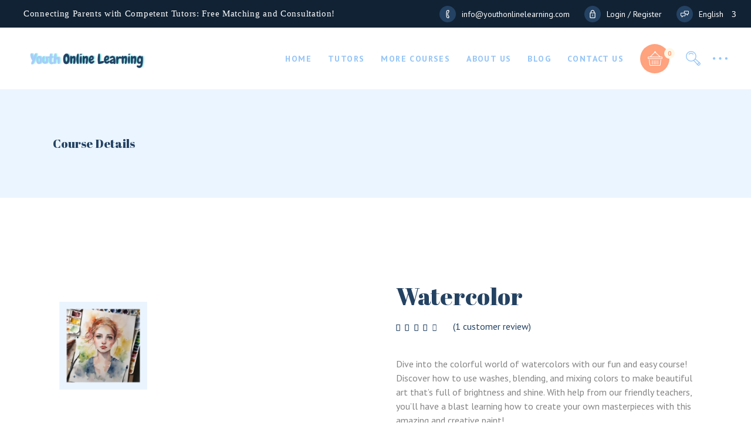

--- FILE ---
content_type: text/html; charset=UTF-8
request_url: https://youthonlinelearning.com/product/watercolor/
body_size: 73080
content:
<!DOCTYPE html>
<html lang="en-US">
<head>
    <meta charset="UTF-8">
    <meta name="viewport" content="width=device-width, initial-scale=1, user-scalable=yes">
    <link rel="profile" href="http://gmpg.org/xfn/11">

	
	<title>Watercolor &#8211; Youth Online Learning</title>
<meta name='robots' content='max-image-preview:large' />
<script>window._wca = window._wca || [];</script>
<link rel='dns-prefetch' href='//stats.wp.com' />
<link rel='dns-prefetch' href='//fonts.googleapis.com' />
<link rel='dns-prefetch' href='//maxcdn.bootstrapcdn.com' />
<link rel="alternate" type="application/rss+xml" title="Youth Online Learning &raquo; Feed" href="https://youthonlinelearning.com/feed/" />
<link rel="alternate" type="application/rss+xml" title="Youth Online Learning &raquo; Comments Feed" href="https://youthonlinelearning.com/comments/feed/" />
<link rel="alternate" type="application/rss+xml" title="Youth Online Learning &raquo; Watercolor Comments Feed" href="https://youthonlinelearning.com/product/watercolor/feed/" />
<script type="text/javascript">
/* <![CDATA[ */
window._wpemojiSettings = {"baseUrl":"https:\/\/s.w.org\/images\/core\/emoji\/15.0.3\/72x72\/","ext":".png","svgUrl":"https:\/\/s.w.org\/images\/core\/emoji\/15.0.3\/svg\/","svgExt":".svg","source":{"concatemoji":"https:\/\/youthonlinelearning.com\/wp-includes\/js\/wp-emoji-release.min.js?ver=6.5.7"}};
/*! This file is auto-generated */
!function(i,n){var o,s,e;function c(e){try{var t={supportTests:e,timestamp:(new Date).valueOf()};sessionStorage.setItem(o,JSON.stringify(t))}catch(e){}}function p(e,t,n){e.clearRect(0,0,e.canvas.width,e.canvas.height),e.fillText(t,0,0);var t=new Uint32Array(e.getImageData(0,0,e.canvas.width,e.canvas.height).data),r=(e.clearRect(0,0,e.canvas.width,e.canvas.height),e.fillText(n,0,0),new Uint32Array(e.getImageData(0,0,e.canvas.width,e.canvas.height).data));return t.every(function(e,t){return e===r[t]})}function u(e,t,n){switch(t){case"flag":return n(e,"\ud83c\udff3\ufe0f\u200d\u26a7\ufe0f","\ud83c\udff3\ufe0f\u200b\u26a7\ufe0f")?!1:!n(e,"\ud83c\uddfa\ud83c\uddf3","\ud83c\uddfa\u200b\ud83c\uddf3")&&!n(e,"\ud83c\udff4\udb40\udc67\udb40\udc62\udb40\udc65\udb40\udc6e\udb40\udc67\udb40\udc7f","\ud83c\udff4\u200b\udb40\udc67\u200b\udb40\udc62\u200b\udb40\udc65\u200b\udb40\udc6e\u200b\udb40\udc67\u200b\udb40\udc7f");case"emoji":return!n(e,"\ud83d\udc26\u200d\u2b1b","\ud83d\udc26\u200b\u2b1b")}return!1}function f(e,t,n){var r="undefined"!=typeof WorkerGlobalScope&&self instanceof WorkerGlobalScope?new OffscreenCanvas(300,150):i.createElement("canvas"),a=r.getContext("2d",{willReadFrequently:!0}),o=(a.textBaseline="top",a.font="600 32px Arial",{});return e.forEach(function(e){o[e]=t(a,e,n)}),o}function t(e){var t=i.createElement("script");t.src=e,t.defer=!0,i.head.appendChild(t)}"undefined"!=typeof Promise&&(o="wpEmojiSettingsSupports",s=["flag","emoji"],n.supports={everything:!0,everythingExceptFlag:!0},e=new Promise(function(e){i.addEventListener("DOMContentLoaded",e,{once:!0})}),new Promise(function(t){var n=function(){try{var e=JSON.parse(sessionStorage.getItem(o));if("object"==typeof e&&"number"==typeof e.timestamp&&(new Date).valueOf()<e.timestamp+604800&&"object"==typeof e.supportTests)return e.supportTests}catch(e){}return null}();if(!n){if("undefined"!=typeof Worker&&"undefined"!=typeof OffscreenCanvas&&"undefined"!=typeof URL&&URL.createObjectURL&&"undefined"!=typeof Blob)try{var e="postMessage("+f.toString()+"("+[JSON.stringify(s),u.toString(),p.toString()].join(",")+"));",r=new Blob([e],{type:"text/javascript"}),a=new Worker(URL.createObjectURL(r),{name:"wpTestEmojiSupports"});return void(a.onmessage=function(e){c(n=e.data),a.terminate(),t(n)})}catch(e){}c(n=f(s,u,p))}t(n)}).then(function(e){for(var t in e)n.supports[t]=e[t],n.supports.everything=n.supports.everything&&n.supports[t],"flag"!==t&&(n.supports.everythingExceptFlag=n.supports.everythingExceptFlag&&n.supports[t]);n.supports.everythingExceptFlag=n.supports.everythingExceptFlag&&!n.supports.flag,n.DOMReady=!1,n.readyCallback=function(){n.DOMReady=!0}}).then(function(){return e}).then(function(){var e;n.supports.everything||(n.readyCallback(),(e=n.source||{}).concatemoji?t(e.concatemoji):e.wpemoji&&e.twemoji&&(t(e.twemoji),t(e.wpemoji)))}))}((window,document),window._wpemojiSettings);
/* ]]> */
</script>
<link rel='stylesheet' id='sbr_styles-css' href='https://youthonlinelearning.com/wp-content/plugins/reviews-feed/assets/css/sbr-styles.css?ver=1.1.2' type='text/css' media='all' />
<link rel='stylesheet' id='dripicons-css' href='https://youthonlinelearning.com/wp-content/plugins/mildhill-core/inc/icons/dripicons/assets/css/dripicons.min.css?ver=6.5.7' type='text/css' media='all' />
<link rel='stylesheet' id='elegant-icons-css' href='https://youthonlinelearning.com/wp-content/plugins/mildhill-core/inc/icons/elegant-icons/assets/css/elegant-icons.min.css?ver=6.5.7' type='text/css' media='all' />
<link rel='stylesheet' id='font-awesome-css' href='https://youthonlinelearning.com/wp-content/plugins/mildhill-core/inc/icons/font-awesome/assets/css/all.min.css?ver=6.5.7' type='text/css' media='all' />
<link rel='stylesheet' id='ionicons-css' href='https://youthonlinelearning.com/wp-content/plugins/mildhill-core/inc/icons/ionicons/assets/css/ionicons.min.css?ver=6.5.7' type='text/css' media='all' />
<link rel='stylesheet' id='linea-icons-css' href='https://youthonlinelearning.com/wp-content/plugins/mildhill-core/inc/icons/linea-icons/assets/css/linea-icons.min.css?ver=6.5.7' type='text/css' media='all' />
<link rel='stylesheet' id='linear-icons-css' href='https://youthonlinelearning.com/wp-content/plugins/mildhill-core/inc/icons/linear-icons/assets/css/linear-icons.min.css?ver=6.5.7' type='text/css' media='all' />
<link rel='stylesheet' id='material-icons-css' href='https://fonts.googleapis.com/icon?family=Material+Icons&#038;ver=6.5.7' type='text/css' media='all' />
<link rel='stylesheet' id='simple-line-icons-css' href='https://youthonlinelearning.com/wp-content/plugins/mildhill-core/inc/icons/simple-line-icons/assets/css/simple-line-icons.min.css?ver=6.5.7' type='text/css' media='all' />
<style id='wp-emoji-styles-inline-css' type='text/css'>

	img.wp-smiley, img.emoji {
		display: inline !important;
		border: none !important;
		box-shadow: none !important;
		height: 1em !important;
		width: 1em !important;
		margin: 0 0.07em !important;
		vertical-align: -0.1em !important;
		background: none !important;
		padding: 0 !important;
	}
</style>
<link rel='stylesheet' id='wp-block-library-css' href='https://youthonlinelearning.com/wp-includes/css/dist/block-library/style.min.css?ver=6.5.7' type='text/css' media='all' />
<style id='wp-block-library-inline-css' type='text/css'>
.has-text-align-justify{text-align:justify;}
</style>
<link rel='stylesheet' id='mediaelement-css' href='https://youthonlinelearning.com/wp-includes/js/mediaelement/mediaelementplayer-legacy.min.css?ver=4.2.17' type='text/css' media='all' />
<link rel='stylesheet' id='wp-mediaelement-css' href='https://youthonlinelearning.com/wp-includes/js/mediaelement/wp-mediaelement.min.css?ver=6.5.7' type='text/css' media='all' />
<style id='jetpack-sharing-buttons-style-inline-css' type='text/css'>
.jetpack-sharing-buttons__services-list{display:flex;flex-direction:row;flex-wrap:wrap;gap:0;list-style-type:none;margin:5px;padding:0}.jetpack-sharing-buttons__services-list.has-small-icon-size{font-size:12px}.jetpack-sharing-buttons__services-list.has-normal-icon-size{font-size:16px}.jetpack-sharing-buttons__services-list.has-large-icon-size{font-size:24px}.jetpack-sharing-buttons__services-list.has-huge-icon-size{font-size:36px}@media print{.jetpack-sharing-buttons__services-list{display:none!important}}.editor-styles-wrapper .wp-block-jetpack-sharing-buttons{gap:0;padding-inline-start:0}ul.jetpack-sharing-buttons__services-list.has-background{padding:1.25em 2.375em}
</style>
<style id='classic-theme-styles-inline-css' type='text/css'>
/*! This file is auto-generated */
.wp-block-button__link{color:#fff;background-color:#32373c;border-radius:9999px;box-shadow:none;text-decoration:none;padding:calc(.667em + 2px) calc(1.333em + 2px);font-size:1.125em}.wp-block-file__button{background:#32373c;color:#fff;text-decoration:none}
</style>
<style id='global-styles-inline-css' type='text/css'>
body{--wp--preset--color--black: #000000;--wp--preset--color--cyan-bluish-gray: #abb8c3;--wp--preset--color--white: #ffffff;--wp--preset--color--pale-pink: #f78da7;--wp--preset--color--vivid-red: #cf2e2e;--wp--preset--color--luminous-vivid-orange: #ff6900;--wp--preset--color--luminous-vivid-amber: #fcb900;--wp--preset--color--light-green-cyan: #7bdcb5;--wp--preset--color--vivid-green-cyan: #00d084;--wp--preset--color--pale-cyan-blue: #8ed1fc;--wp--preset--color--vivid-cyan-blue: #0693e3;--wp--preset--color--vivid-purple: #9b51e0;--wp--preset--gradient--vivid-cyan-blue-to-vivid-purple: linear-gradient(135deg,rgba(6,147,227,1) 0%,rgb(155,81,224) 100%);--wp--preset--gradient--light-green-cyan-to-vivid-green-cyan: linear-gradient(135deg,rgb(122,220,180) 0%,rgb(0,208,130) 100%);--wp--preset--gradient--luminous-vivid-amber-to-luminous-vivid-orange: linear-gradient(135deg,rgba(252,185,0,1) 0%,rgba(255,105,0,1) 100%);--wp--preset--gradient--luminous-vivid-orange-to-vivid-red: linear-gradient(135deg,rgba(255,105,0,1) 0%,rgb(207,46,46) 100%);--wp--preset--gradient--very-light-gray-to-cyan-bluish-gray: linear-gradient(135deg,rgb(238,238,238) 0%,rgb(169,184,195) 100%);--wp--preset--gradient--cool-to-warm-spectrum: linear-gradient(135deg,rgb(74,234,220) 0%,rgb(151,120,209) 20%,rgb(207,42,186) 40%,rgb(238,44,130) 60%,rgb(251,105,98) 80%,rgb(254,248,76) 100%);--wp--preset--gradient--blush-light-purple: linear-gradient(135deg,rgb(255,206,236) 0%,rgb(152,150,240) 100%);--wp--preset--gradient--blush-bordeaux: linear-gradient(135deg,rgb(254,205,165) 0%,rgb(254,45,45) 50%,rgb(107,0,62) 100%);--wp--preset--gradient--luminous-dusk: linear-gradient(135deg,rgb(255,203,112) 0%,rgb(199,81,192) 50%,rgb(65,88,208) 100%);--wp--preset--gradient--pale-ocean: linear-gradient(135deg,rgb(255,245,203) 0%,rgb(182,227,212) 50%,rgb(51,167,181) 100%);--wp--preset--gradient--electric-grass: linear-gradient(135deg,rgb(202,248,128) 0%,rgb(113,206,126) 100%);--wp--preset--gradient--midnight: linear-gradient(135deg,rgb(2,3,129) 0%,rgb(40,116,252) 100%);--wp--preset--font-size--small: 13px;--wp--preset--font-size--medium: 20px;--wp--preset--font-size--large: 36px;--wp--preset--font-size--x-large: 42px;--wp--preset--spacing--20: 0.44rem;--wp--preset--spacing--30: 0.67rem;--wp--preset--spacing--40: 1rem;--wp--preset--spacing--50: 1.5rem;--wp--preset--spacing--60: 2.25rem;--wp--preset--spacing--70: 3.38rem;--wp--preset--spacing--80: 5.06rem;--wp--preset--shadow--natural: 6px 6px 9px rgba(0, 0, 0, 0.2);--wp--preset--shadow--deep: 12px 12px 50px rgba(0, 0, 0, 0.4);--wp--preset--shadow--sharp: 6px 6px 0px rgba(0, 0, 0, 0.2);--wp--preset--shadow--outlined: 6px 6px 0px -3px rgba(255, 255, 255, 1), 6px 6px rgba(0, 0, 0, 1);--wp--preset--shadow--crisp: 6px 6px 0px rgba(0, 0, 0, 1);}:where(.is-layout-flex){gap: 0.5em;}:where(.is-layout-grid){gap: 0.5em;}body .is-layout-flex{display: flex;}body .is-layout-flex{flex-wrap: wrap;align-items: center;}body .is-layout-flex > *{margin: 0;}body .is-layout-grid{display: grid;}body .is-layout-grid > *{margin: 0;}:where(.wp-block-columns.is-layout-flex){gap: 2em;}:where(.wp-block-columns.is-layout-grid){gap: 2em;}:where(.wp-block-post-template.is-layout-flex){gap: 1.25em;}:where(.wp-block-post-template.is-layout-grid){gap: 1.25em;}.has-black-color{color: var(--wp--preset--color--black) !important;}.has-cyan-bluish-gray-color{color: var(--wp--preset--color--cyan-bluish-gray) !important;}.has-white-color{color: var(--wp--preset--color--white) !important;}.has-pale-pink-color{color: var(--wp--preset--color--pale-pink) !important;}.has-vivid-red-color{color: var(--wp--preset--color--vivid-red) !important;}.has-luminous-vivid-orange-color{color: var(--wp--preset--color--luminous-vivid-orange) !important;}.has-luminous-vivid-amber-color{color: var(--wp--preset--color--luminous-vivid-amber) !important;}.has-light-green-cyan-color{color: var(--wp--preset--color--light-green-cyan) !important;}.has-vivid-green-cyan-color{color: var(--wp--preset--color--vivid-green-cyan) !important;}.has-pale-cyan-blue-color{color: var(--wp--preset--color--pale-cyan-blue) !important;}.has-vivid-cyan-blue-color{color: var(--wp--preset--color--vivid-cyan-blue) !important;}.has-vivid-purple-color{color: var(--wp--preset--color--vivid-purple) !important;}.has-black-background-color{background-color: var(--wp--preset--color--black) !important;}.has-cyan-bluish-gray-background-color{background-color: var(--wp--preset--color--cyan-bluish-gray) !important;}.has-white-background-color{background-color: var(--wp--preset--color--white) !important;}.has-pale-pink-background-color{background-color: var(--wp--preset--color--pale-pink) !important;}.has-vivid-red-background-color{background-color: var(--wp--preset--color--vivid-red) !important;}.has-luminous-vivid-orange-background-color{background-color: var(--wp--preset--color--luminous-vivid-orange) !important;}.has-luminous-vivid-amber-background-color{background-color: var(--wp--preset--color--luminous-vivid-amber) !important;}.has-light-green-cyan-background-color{background-color: var(--wp--preset--color--light-green-cyan) !important;}.has-vivid-green-cyan-background-color{background-color: var(--wp--preset--color--vivid-green-cyan) !important;}.has-pale-cyan-blue-background-color{background-color: var(--wp--preset--color--pale-cyan-blue) !important;}.has-vivid-cyan-blue-background-color{background-color: var(--wp--preset--color--vivid-cyan-blue) !important;}.has-vivid-purple-background-color{background-color: var(--wp--preset--color--vivid-purple) !important;}.has-black-border-color{border-color: var(--wp--preset--color--black) !important;}.has-cyan-bluish-gray-border-color{border-color: var(--wp--preset--color--cyan-bluish-gray) !important;}.has-white-border-color{border-color: var(--wp--preset--color--white) !important;}.has-pale-pink-border-color{border-color: var(--wp--preset--color--pale-pink) !important;}.has-vivid-red-border-color{border-color: var(--wp--preset--color--vivid-red) !important;}.has-luminous-vivid-orange-border-color{border-color: var(--wp--preset--color--luminous-vivid-orange) !important;}.has-luminous-vivid-amber-border-color{border-color: var(--wp--preset--color--luminous-vivid-amber) !important;}.has-light-green-cyan-border-color{border-color: var(--wp--preset--color--light-green-cyan) !important;}.has-vivid-green-cyan-border-color{border-color: var(--wp--preset--color--vivid-green-cyan) !important;}.has-pale-cyan-blue-border-color{border-color: var(--wp--preset--color--pale-cyan-blue) !important;}.has-vivid-cyan-blue-border-color{border-color: var(--wp--preset--color--vivid-cyan-blue) !important;}.has-vivid-purple-border-color{border-color: var(--wp--preset--color--vivid-purple) !important;}.has-vivid-cyan-blue-to-vivid-purple-gradient-background{background: var(--wp--preset--gradient--vivid-cyan-blue-to-vivid-purple) !important;}.has-light-green-cyan-to-vivid-green-cyan-gradient-background{background: var(--wp--preset--gradient--light-green-cyan-to-vivid-green-cyan) !important;}.has-luminous-vivid-amber-to-luminous-vivid-orange-gradient-background{background: var(--wp--preset--gradient--luminous-vivid-amber-to-luminous-vivid-orange) !important;}.has-luminous-vivid-orange-to-vivid-red-gradient-background{background: var(--wp--preset--gradient--luminous-vivid-orange-to-vivid-red) !important;}.has-very-light-gray-to-cyan-bluish-gray-gradient-background{background: var(--wp--preset--gradient--very-light-gray-to-cyan-bluish-gray) !important;}.has-cool-to-warm-spectrum-gradient-background{background: var(--wp--preset--gradient--cool-to-warm-spectrum) !important;}.has-blush-light-purple-gradient-background{background: var(--wp--preset--gradient--blush-light-purple) !important;}.has-blush-bordeaux-gradient-background{background: var(--wp--preset--gradient--blush-bordeaux) !important;}.has-luminous-dusk-gradient-background{background: var(--wp--preset--gradient--luminous-dusk) !important;}.has-pale-ocean-gradient-background{background: var(--wp--preset--gradient--pale-ocean) !important;}.has-electric-grass-gradient-background{background: var(--wp--preset--gradient--electric-grass) !important;}.has-midnight-gradient-background{background: var(--wp--preset--gradient--midnight) !important;}.has-small-font-size{font-size: var(--wp--preset--font-size--small) !important;}.has-medium-font-size{font-size: var(--wp--preset--font-size--medium) !important;}.has-large-font-size{font-size: var(--wp--preset--font-size--large) !important;}.has-x-large-font-size{font-size: var(--wp--preset--font-size--x-large) !important;}
.wp-block-navigation a:where(:not(.wp-element-button)){color: inherit;}
:where(.wp-block-post-template.is-layout-flex){gap: 1.25em;}:where(.wp-block-post-template.is-layout-grid){gap: 1.25em;}
:where(.wp-block-columns.is-layout-flex){gap: 2em;}:where(.wp-block-columns.is-layout-grid){gap: 2em;}
.wp-block-pullquote{font-size: 1.5em;line-height: 1.6;}
</style>
<link rel='stylesheet' id='contact-form-7-css' href='https://youthonlinelearning.com/wp-content/plugins/contact-form-7/includes/css/styles.css?ver=5.9.6' type='text/css' media='all' />
<link rel='stylesheet' id='ctf_styles-css' href='https://youthonlinelearning.com/wp-content/plugins/custom-twitter-feeds/css/ctf-styles.min.css?ver=2.2.2' type='text/css' media='all' />
<style id='woocommerce-inline-inline-css' type='text/css'>
.woocommerce form .form-row .required { visibility: visible; }
</style>
<link rel='stylesheet' id='cff-css' href='https://youthonlinelearning.com/wp-content/plugins/custom-facebook-feed/assets/css/cff-style.min.css?ver=4.2.5' type='text/css' media='all' />
<link rel='stylesheet' id='sb-font-awesome-css' href='https://maxcdn.bootstrapcdn.com/font-awesome/4.7.0/css/font-awesome.min.css?ver=6.5.7' type='text/css' media='all' />
<link rel='stylesheet' id='select2-css' href='https://youthonlinelearning.com/wp-content/plugins/woocommerce/assets/css/select2.css?ver=9.0.3' type='text/css' media='all' />
<link rel='stylesheet' id='mildhill-core-dashboard-style-css' href='https://youthonlinelearning.com/wp-content/plugins/mildhill-core/inc/core-dashboard/assets/css/core-dashboard.min.css?ver=6.5.7' type='text/css' media='all' />
<link rel='stylesheet' id='perfect-scrollbar-css' href='https://youthonlinelearning.com/wp-content/plugins/mildhill-core/assets/plugins/perfect-scrollbar/perfect-scrollbar.css?ver=6.5.7' type='text/css' media='all' />
<link rel='stylesheet' id='mildhill-main-css' href='https://youthonlinelearning.com/wp-content/themes/mildhill/assets/css/main.min.css?ver=6.5.7' type='text/css' media='all' />
<link rel='stylesheet' id='mildhill-core-style-css' href='https://youthonlinelearning.com/wp-content/plugins/mildhill-core/assets/css/mildhill-core.min.css?ver=6.5.7' type='text/css' media='all' />
<link rel='stylesheet' id='mildhill-membership-style-css' href='https://youthonlinelearning.com/wp-content/plugins/mildhill-membership/assets/css/mildhill-membership.min.css?ver=6.5.7' type='text/css' media='all' />
<link rel='stylesheet' id='mildhill-style-css' href='https://youthonlinelearning.com/wp-content/themes/mildhill/style.css?ver=6.5.7' type='text/css' media='all' />
<style id='mildhill-style-inline-css' type='text/css'>
@media only screen and (max-width: 680px){h1 { font-size: 40px;line-height: 45px;}h2 { font-size: 35px;line-height: 40px;}}.qodef-e-svg-holder { background: url([data-uri]);}#qodef-page-footer-top-area { background-image: url(https://youthonlinelearning.com/wp-content/uploads/2019/08/footer-bg-img.jpg);}#qodef-page-footer-bottom-area { background-color: #244262;}#qodef-top-area { background-color: #112234;height: 47px;}.qodef-header--fixed-display .qodef-search-cover { height: 152px;}#qodef-side-area-close { color: #ffffff;}#qodef-side-area-inner { background-color: #ffffff;}#qodef-side-area { background-image: url([data-uri]);}#qodef-woo-page.qodef--single .qodef-woo-single-image figure img { background-color: #e8f3ff;}
</style>
<link rel='stylesheet' id='swiper-css' href='https://youthonlinelearning.com/wp-content/themes/mildhill/assets/plugins/swiper/swiper.min.css?ver=6.5.7' type='text/css' media='all' />
<link rel='stylesheet' id='magnific-popup-css' href='https://youthonlinelearning.com/wp-content/themes/mildhill/assets/plugins/magnific-popup/magnific-popup.css?ver=6.5.7' type='text/css' media='all' />
<link rel='stylesheet' id='mildhill-google-fonts-css' href='https://fonts.googleapis.com/css?family=Abril+Fatface%3A300%2C400%2C500%2C600%2C700%7CPT+Sans%3A300%2C400%2C500%2C600%2C700&#038;subset=latin-ext&#038;ver=1.0.0' type='text/css' media='all' />
<script type="text/javascript" src="https://youthonlinelearning.com/wp-includes/js/jquery/jquery.min.js?ver=3.7.1" id="jquery-core-js"></script>
<script type="text/javascript" src="https://youthonlinelearning.com/wp-includes/js/jquery/jquery-migrate.min.js?ver=3.4.1" id="jquery-migrate-js"></script>
<script type="text/javascript" src="https://youthonlinelearning.com/wp-content/plugins/woocommerce/assets/js/jquery-blockui/jquery.blockUI.min.js?ver=2.7.0-wc.9.0.3" id="jquery-blockui-js" data-wp-strategy="defer"></script>
<script type="text/javascript" id="wc-add-to-cart-js-extra">
/* <![CDATA[ */
var wc_add_to_cart_params = {"ajax_url":"\/wp-admin\/admin-ajax.php","wc_ajax_url":"\/?wc-ajax=%%endpoint%%","i18n_view_cart":"View cart","cart_url":"https:\/\/youthonlinelearning.com\/cart\/","is_cart":"","cart_redirect_after_add":"no"};
/* ]]> */
</script>
<script type="text/javascript" src="https://youthonlinelearning.com/wp-content/plugins/woocommerce/assets/js/frontend/add-to-cart.min.js?ver=9.0.3" id="wc-add-to-cart-js" data-wp-strategy="defer"></script>
<script type="text/javascript" id="wc-single-product-js-extra">
/* <![CDATA[ */
var wc_single_product_params = {"i18n_required_rating_text":"Please select a rating","review_rating_required":"yes","flexslider":{"rtl":false,"animation":"slide","smoothHeight":true,"directionNav":false,"controlNav":"thumbnails","slideshow":false,"animationSpeed":500,"animationLoop":false,"allowOneSlide":false},"zoom_enabled":"","zoom_options":[],"photoswipe_enabled":"","photoswipe_options":{"shareEl":false,"closeOnScroll":false,"history":false,"hideAnimationDuration":0,"showAnimationDuration":0},"flexslider_enabled":""};
/* ]]> */
</script>
<script type="text/javascript" src="https://youthonlinelearning.com/wp-content/plugins/woocommerce/assets/js/frontend/single-product.min.js?ver=9.0.3" id="wc-single-product-js" defer="defer" data-wp-strategy="defer"></script>
<script type="text/javascript" src="https://youthonlinelearning.com/wp-content/plugins/woocommerce/assets/js/js-cookie/js.cookie.min.js?ver=2.1.4-wc.9.0.3" id="js-cookie-js" defer="defer" data-wp-strategy="defer"></script>
<script type="text/javascript" id="woocommerce-js-extra">
/* <![CDATA[ */
var woocommerce_params = {"ajax_url":"\/wp-admin\/admin-ajax.php","wc_ajax_url":"\/?wc-ajax=%%endpoint%%"};
/* ]]> */
</script>
<script type="text/javascript" src="https://youthonlinelearning.com/wp-content/plugins/woocommerce/assets/js/frontend/woocommerce.min.js?ver=9.0.3" id="woocommerce-js" defer="defer" data-wp-strategy="defer"></script>
<script type="text/javascript" src="https://youthonlinelearning.com/wp-content/plugins/js_composer/assets/js/vendors/woocommerce-add-to-cart.js?ver=6.10.0" id="vc_woocommerce-add-to-cart-js-js"></script>
<script type="text/javascript" src="https://youthonlinelearning.com/wp-content/plugins/woocommerce/assets/js/select2/select2.full.min.js?ver=4.0.3-wc.9.0.3" id="select2-js" defer="defer" data-wp-strategy="defer"></script>
<script type="text/javascript" id="WCPAY_ASSETS-js-extra">
/* <![CDATA[ */
var wcpayAssets = {"url":"https:\/\/youthonlinelearning.com\/wp-content\/plugins\/woocommerce-payments\/dist\/"};
/* ]]> */
</script>
<script type="text/javascript" src="https://stats.wp.com/s-202604.js" id="woocommerce-analytics-js" defer="defer" data-wp-strategy="defer"></script>
<link rel="https://api.w.org/" href="https://youthonlinelearning.com/wp-json/" /><link rel="alternate" type="application/json" href="https://youthonlinelearning.com/wp-json/wp/v2/product/523" /><link rel="EditURI" type="application/rsd+xml" title="RSD" href="https://youthonlinelearning.com/xmlrpc.php?rsd" />
<meta name="generator" content="WordPress 6.5.7" />
<meta name="generator" content="WooCommerce 9.0.3" />
<link rel="canonical" href="https://youthonlinelearning.com/product/watercolor/" />
<link rel='shortlink' href='https://youthonlinelearning.com/?p=523' />
<link rel="alternate" type="application/json+oembed" href="https://youthonlinelearning.com/wp-json/oembed/1.0/embed?url=https%3A%2F%2Fyouthonlinelearning.com%2Fproduct%2Fwatercolor%2F" />
<link rel="alternate" type="text/xml+oembed" href="https://youthonlinelearning.com/wp-json/oembed/1.0/embed?url=https%3A%2F%2Fyouthonlinelearning.com%2Fproduct%2Fwatercolor%2F&#038;format=xml" />
	<style>img#wpstats{display:none}</style>
		<meta name="pinterest-rich-pin" content="false" />	<noscript><style>.woocommerce-product-gallery{ opacity: 1 !important; }</style></noscript>
	<meta name="generator" content="Powered by WPBakery Page Builder - drag and drop page builder for WordPress."/>
<meta name="generator" content="Powered by Slider Revolution 6.6.5 - responsive, Mobile-Friendly Slider Plugin for WordPress with comfortable drag and drop interface." />
<script>function setREVStartSize(e){
			//window.requestAnimationFrame(function() {
				window.RSIW = window.RSIW===undefined ? window.innerWidth : window.RSIW;
				window.RSIH = window.RSIH===undefined ? window.innerHeight : window.RSIH;
				try {
					var pw = document.getElementById(e.c).parentNode.offsetWidth,
						newh;
					pw = pw===0 || isNaN(pw) || (e.l=="fullwidth" || e.layout=="fullwidth") ? window.RSIW : pw;
					e.tabw = e.tabw===undefined ? 0 : parseInt(e.tabw);
					e.thumbw = e.thumbw===undefined ? 0 : parseInt(e.thumbw);
					e.tabh = e.tabh===undefined ? 0 : parseInt(e.tabh);
					e.thumbh = e.thumbh===undefined ? 0 : parseInt(e.thumbh);
					e.tabhide = e.tabhide===undefined ? 0 : parseInt(e.tabhide);
					e.thumbhide = e.thumbhide===undefined ? 0 : parseInt(e.thumbhide);
					e.mh = e.mh===undefined || e.mh=="" || e.mh==="auto" ? 0 : parseInt(e.mh,0);
					if(e.layout==="fullscreen" || e.l==="fullscreen")
						newh = Math.max(e.mh,window.RSIH);
					else{
						e.gw = Array.isArray(e.gw) ? e.gw : [e.gw];
						for (var i in e.rl) if (e.gw[i]===undefined || e.gw[i]===0) e.gw[i] = e.gw[i-1];
						e.gh = e.el===undefined || e.el==="" || (Array.isArray(e.el) && e.el.length==0)? e.gh : e.el;
						e.gh = Array.isArray(e.gh) ? e.gh : [e.gh];
						for (var i in e.rl) if (e.gh[i]===undefined || e.gh[i]===0) e.gh[i] = e.gh[i-1];
											
						var nl = new Array(e.rl.length),
							ix = 0,
							sl;
						e.tabw = e.tabhide>=pw ? 0 : e.tabw;
						e.thumbw = e.thumbhide>=pw ? 0 : e.thumbw;
						e.tabh = e.tabhide>=pw ? 0 : e.tabh;
						e.thumbh = e.thumbhide>=pw ? 0 : e.thumbh;
						for (var i in e.rl) nl[i] = e.rl[i]<window.RSIW ? 0 : e.rl[i];
						sl = nl[0];
						for (var i in nl) if (sl>nl[i] && nl[i]>0) { sl = nl[i]; ix=i;}
						var m = pw>(e.gw[ix]+e.tabw+e.thumbw) ? 1 : (pw-(e.tabw+e.thumbw)) / (e.gw[ix]);
						newh =  (e.gh[ix] * m) + (e.tabh + e.thumbh);
					}
					var el = document.getElementById(e.c);
					if (el!==null && el) el.style.height = newh+"px";
					el = document.getElementById(e.c+"_wrapper");
					if (el!==null && el) {
						el.style.height = newh+"px";
						el.style.display = "block";
					}
				} catch(e){
					console.log("Failure at Presize of Slider:" + e)
				}
			//});
		  };</script>
<noscript><style> .wpb_animate_when_almost_visible { opacity: 1; }</style></noscript></head>
<body class="product-template-default single single-product postid-523 theme-mildhill qode-framework-1.1.9 woocommerce woocommerce-page woocommerce-no-js qodef-back-to-top--enabled qodef-footer--centered  qodef-content-grid-1200 qodef-header--standard qodef-header-appearance--sticky qodef-mobile-header--standard qodef-drop-down-second--full-width mildhill-core-1.3 mildhill-membership-1.0.1 mildhill-1.4 wpb-js-composer js-comp-ver-6.10.0 vc_responsive qodef-header-standard--right qodef-search--covers-header" itemscope itemtype="https://schema.org/WebPage">
<div id="qodef-page-wrapper-outer" class="">
    <div id="qodef-page-wrapper" class="">

		<div class="qodef-page-header-wrapper">
    <div id="qodef-top-area">
        <div id="qodef-top-area-inner" class="qodef-content-full-width">
            <div class="qodef-top-area-left">
				<div id="mildhill_core_custom_font-2" class="widget widget_mildhill_core_custom_font qodef-top-area-widget"><p class="qodef-shortcode qodef-m  qodef-custom-font qodef-custom-font-6810 qodef-layout--simple" style="font-family: Nickainley;font-size: 15px;line-height: 18px;letter-spacing: 0.7px;font-weight: 400;font-style: normal;text-transform: none;margin: -5px 0 0 0">Connecting Parents with Competent Tutors: Free Matching and Consultation!</p></div>            </div>
            <div class="qodef-top-area-right">
				<div id="mildhill_core_phone_number-2" class="widget widget_mildhill_core_phone_number qodef-top-area-widget">            <ul>
                <li>
                    <a itemprop="telephone" href="tel:">info@youthonlinelearning.com</a>
                </li>
            </ul>

		</div><div id="mildhill_membership_login_opener-2" class="widget widget_mildhill_membership_login_opener qodef-top-area-widget">				<div class="qodef-login-opener-widget qodef-user-logged--out" style="margin: 0 0px 0 0px">
					<a href="#" class="qodef-login-opener">
	<span class="qodef-login-opener-text">Login / Register</span>
</a>				</div>
			</div><div id="custom_html-2" class="widget_text widget widget_custom_html qodef-top-area-widget"><div class="textwidget custom-html-widget"><div id="icl_lang_sel_widget-8" class="widget widget_icl_lang_sel_widget qodef-top-bar-widget" style="margin: 0;">
<div class="wpml-ls-sidebars-qodef-top-area-right wpml-ls wpml-ls-legacy-dropdown js-wpml-ls-legacy-dropdown">
<ul>
<li tabindex="0" class="wpml-ls-slot-qodef-top-area-right wpml-ls-item wpml-ls-item-en wpml-ls-current-language wpml-ls-first-item wpml-ls-item-legacy-dropdown">
<a href="#" class="js-wpml-ls-item-toggle wpml-ls-item-toggle"><span class="wpml-ls-native">English</span></a>
<ul class="wpml-ls-sub-menu">
<li class="wpml-ls-slot-qodef-top-area-right wpml-ls-item wpml-ls-item-sr wpml-ls-last-item">
<a href="#" class="wpml-ls-link"><span class="wpml-ls-native">French</span></a>
</li>
<li class="wpml-ls-slot-qodef-top-area-right wpml-ls-item wpml-ls-item-sr wpml-ls-last-item">
<a href="#" class="wpml-ls-link"><span class="wpml-ls-native">German</span></a>
</li>
<li class="wpml-ls-slot-qodef-top-area-right wpml-ls-item wpml-ls-item-sr wpml-ls-last-item">
<a href="#" class="wpml-ls-link"><span class="wpml-ls-native">Italian</span></a>
</li>
</ul>
</li>
</ul>
</div>
</div></div></div>            </div>
			        </div>
    </div>

<header id="qodef-page-header">
		<div id="qodef-page-header-inner" >
		<a itemprop="url" class="qodef-header-logo-link qodef-height--not-set" href="https://youthonlinelearning.com/"  rel="home">
	<img width="1200" height="200" src="https://youthonlinelearning.com/wp-content/uploads/2024/06/Youth-LinkedIn-Banner-1128-×-191-px-306-x-50-px-500-x-200-px-3.png" class="qodef-header-logo-image qodef--main" alt="logo main" srcset="https://youthonlinelearning.com/wp-content/uploads/2024/06/Youth-LinkedIn-Banner-1128-×-191-px-306-x-50-px-500-x-200-px-3.png 1200w, https://youthonlinelearning.com/wp-content/uploads/2024/06/Youth-LinkedIn-Banner-1128-×-191-px-306-x-50-px-500-x-200-px-3-300x50.png 300w, https://youthonlinelearning.com/wp-content/uploads/2024/06/Youth-LinkedIn-Banner-1128-×-191-px-306-x-50-px-500-x-200-px-3-1024x171.png 1024w, https://youthonlinelearning.com/wp-content/uploads/2024/06/Youth-LinkedIn-Banner-1128-×-191-px-306-x-50-px-500-x-200-px-3-768x128.png 768w, https://youthonlinelearning.com/wp-content/uploads/2024/06/Youth-LinkedIn-Banner-1128-×-191-px-306-x-50-px-500-x-200-px-3-600x100.png 600w" sizes="(max-width: 1200px) 100vw, 1200px" />	<img width="1200" height="200" src="https://youthonlinelearning.com/wp-content/uploads/2024/06/Youth-LinkedIn-Banner-1128-×-191-px-306-x-50-px-500-x-200-px-3.png" class="qodef-header-logo-image qodef--dark" alt="logo dark" srcset="https://youthonlinelearning.com/wp-content/uploads/2024/06/Youth-LinkedIn-Banner-1128-×-191-px-306-x-50-px-500-x-200-px-3.png 1200w, https://youthonlinelearning.com/wp-content/uploads/2024/06/Youth-LinkedIn-Banner-1128-×-191-px-306-x-50-px-500-x-200-px-3-300x50.png 300w, https://youthonlinelearning.com/wp-content/uploads/2024/06/Youth-LinkedIn-Banner-1128-×-191-px-306-x-50-px-500-x-200-px-3-1024x171.png 1024w, https://youthonlinelearning.com/wp-content/uploads/2024/06/Youth-LinkedIn-Banner-1128-×-191-px-306-x-50-px-500-x-200-px-3-768x128.png 768w, https://youthonlinelearning.com/wp-content/uploads/2024/06/Youth-LinkedIn-Banner-1128-×-191-px-306-x-50-px-500-x-200-px-3-600x100.png 600w" sizes="(max-width: 1200px) 100vw, 1200px" />	<img width="1200" height="200" src="https://youthonlinelearning.com/wp-content/uploads/2024/06/Youth-LinkedIn-Banner-1128-×-191-px-306-x-50-px-500-x-200-px-3.png" class="qodef-header-logo-image qodef--light" alt="logo main" srcset="https://youthonlinelearning.com/wp-content/uploads/2024/06/Youth-LinkedIn-Banner-1128-×-191-px-306-x-50-px-500-x-200-px-3.png 1200w, https://youthonlinelearning.com/wp-content/uploads/2024/06/Youth-LinkedIn-Banner-1128-×-191-px-306-x-50-px-500-x-200-px-3-300x50.png 300w, https://youthonlinelearning.com/wp-content/uploads/2024/06/Youth-LinkedIn-Banner-1128-×-191-px-306-x-50-px-500-x-200-px-3-1024x171.png 1024w, https://youthonlinelearning.com/wp-content/uploads/2024/06/Youth-LinkedIn-Banner-1128-×-191-px-306-x-50-px-500-x-200-px-3-768x128.png 768w, https://youthonlinelearning.com/wp-content/uploads/2024/06/Youth-LinkedIn-Banner-1128-×-191-px-306-x-50-px-500-x-200-px-3-600x100.png 600w" sizes="(max-width: 1200px) 100vw, 1200px" /></a>	<nav class="qodef-header-navigation" role="navigation" aria-label="Top Menu">
		<ul id="qodef-main-navigation-menu" class="menu"><li class="menu-item menu-item-type-custom menu-item-object-custom menu-item-home menu-item-4370"><a href="https://youthonlinelearning.com/"><span class="qodef-menu-item-inner"><span class="qodef-menu-item-text">Home</span></span></a></li>
<li class="menu-item menu-item-type-custom menu-item-object-custom menu-item-4834"><a href="https://youthonlinelearning.com/our_tutors/"><span class="qodef-menu-item-inner"><span class="qodef-menu-item-text">Tutors</span></span></a></li>
<li class="menu-item menu-item-type-custom menu-item-object-custom menu-item-4849"><a href="https://youthonlinelearning.com/product-list/more-courses/"><span class="qodef-menu-item-inner"><span class="qodef-menu-item-text">More Courses</span></span></a></li>
<li class="menu-item menu-item-type-custom menu-item-object-custom menu-item-4838"><a href="https://youthonlinelearning.com/aboutus/"><span class="qodef-menu-item-inner"><span class="qodef-menu-item-text">About Us</span></span></a></li>
<li class="menu-item menu-item-type-taxonomy menu-item-object-category menu-item-4222"><a href="https://youthonlinelearning.com/category/blog/"><span class="qodef-menu-item-inner"><span class="qodef-menu-item-text">Blog</span></span></a></li>
<li class="menu-item menu-item-type-custom menu-item-object-custom menu-item-4839"><a href="https://youthonlinelearning.com/contact-us/"><span class="qodef-menu-item-inner"><span class="qodef-menu-item-text">Contact Us</span></span></a></li>
</ul>	</nav>
<div class="qodef-widget-holder">
	<div id="mildhill_core_woo_dropdown_cart-2" class="widget widget_mildhill_core_woo_dropdown_cart qodef-header-widget-area-one" data-area="header-widget-one">
            <div class="qodef-woo-dropdown-cart qodef-m">
				
<a href="https://youthonlinelearning.com/cart/"
        itemprop="url"
        class="qodef-m-opener qodef-opener-widget qodef-opener-widget--predefined"
		style="margin: 0 0 0 18px" >

    <span class="qodef-m-icon">
       	<svg class="qodef-svg" version="1.1" xmlns="http://www.w3.org/2000/svg" xmlns:xlink="http://www.w3.org/1999/xlink" x="0px" y="0px"
     viewBox="0 0 500 500" enable-background="new 0 0 500 500" xml:space="preserve">
<g>
	<path d="M448.2,292.3c-5.6-0.6-10.9,3.3-11.6,9l-21.8,168.6c-0.6,5.3-5,9.3-10.3,9.3h-310c-5.3,0-9.8-4-10.4-9.6
		L62.3,302.1c-0.7-5.7-6-9.7-11.6-9c-5.7,0.7-9.7,5.9-9,11.6l21.7,167.3c1.7,15.9,15,27.9,31,27.9h310c16,0,29.3-12,31-27.7
		L457.2,304C457.9,298.3,453.9,293.1,448.2,292.3z"/>
    <path d="M166.3,447.8V323.4c0-5.7-4.6-10.4-10.4-10.4c-5.7,0-10.4,4.6-10.4,10.4v124.4c0,5.7,4.6,10.4,10.4,10.4
		C161.6,458.2,166.3,453.6,166.3,447.8z"/>
    <path d="M353.3,447.8V323.4c0-5.7-4.6-10.4-10.4-10.4c-5.7,0-10.4,4.6-10.4,10.4v124.4c0,5.7,4.6,10.4,10.4,10.4
		C348.6,458.2,353.3,453.6,353.3,447.8z"/>
    <path d="M290.9,447.8V323.4c0-5.7-4.6-10.4-10.4-10.4s-10.4,4.6-10.4,10.4v124.4c0,5.7,4.6,10.4,10.4,10.4
		S290.9,453.6,290.9,447.8z"/>
    <path d="M228.6,447.8V323.4c0-5.7-4.6-10.4-10.4-10.4c-5.7,0-10.4,4.6-10.4,10.4v124.4c0,5.7,4.6,10.4,10.4,10.4
		C224,458.2,228.6,453.6,228.6,447.8z"/>
    <path d="M468.4,188.4h-43.6L278.7,46.1c1.8-3.9,2.8-8.1,2.8-12.7c0-16.8-13.8-30.5-30.7-30.5s-30.7,13.7-30.7,30.5
		c0,4.5,1,8.8,2.8,12.7L76.9,188.4H32.1C15,188.4,1,202.4,1,219.5v20.8c0,17.2,14,31.2,31.2,31.2h436.3c17.2,0,31.2-14,31.2-31.2
		v-20.8C499.6,202.4,485.6,188.4,468.4,188.4z M250.9,23.7c5.5,0,9.9,4.4,9.9,9.8c0,2.6-1.1,5-2.8,6.8c0,0,0,0-0.1,0.1
		c0,0,0,0.1-0.1,0.1c-1.8,1.8-4.2,2.8-7,2.8c-2.7,0-5.2-1.1-7-2.8c0,0,0-0.1-0.1-0.1c0,0,0,0-0.1-0.1c-1.7-1.8-2.8-4.1-2.8-6.8
		C241,28,245.4,23.7,250.9,23.7z M237.5,60.9c4,1.9,8.5,3.1,13.3,3.1c4.8,0,9.3-1.1,13.3-3.1L395,188.4H106.7L237.5,60.9z
		 M478.8,240.3c0,5.7-4.7,10.4-10.4,10.4H32.1c-5.7,0-10.4-4.7-10.4-10.4v-20.8c0-5.7,4.7-10.4,10.4-10.4h436.3
		c5.7,0,10.4,4.7,10.4,10.4V240.3z"/>
</g>
</svg>    </span>

	</a>				<div class="qodef-m-fragments">
    <span class="qodef-m-opener-count">0</span>
    <div class="qodef-m-dropdown">
        <div class="qodef-m-dropdown-inner">
		<div class="qodef-woo-dropdown-items">
	</div><div class="qodef-m-order-details">
	<h6 class="qodef-m-order-label">Total:</h6>
	<div class="qodef-m-order-amount"><span class="woocommerce-Price-amount amount"><bdi><span class="woocommerce-Price-currencySymbol">&#36;</span>0.00</bdi></span></div>
</div><div class="qodef-m-action">
    <a itemprop="url" href="https://youthonlinelearning.com/cart/" class="qodef-m-action-link">Cart &amp; Checkout</a>
</div>        </div>
    </div>
</div>
            </div>
			</div><div id="mildhill_core_search_opener-2" class="widget widget_mildhill_core_search_opener qodef-header-widget-area-one" data-area="header-widget-one">
            <a href="#"
               class="qodef-search-opener qodef-opener-widget qodef-opener-widget--predefined"
								style="margin: 0px 11px 0px 18px " >

                <span class="qodef-m-icon">
			    	<svg class="qodef-svg" version="1.1" xmlns="http://www.w3.org/2000/svg" xmlns:xlink="http://www.w3.org/1999/xlink" x="0px" y="0px"
        viewBox="0 0 500 500" enable-background="new 0 0 500 500" xml:space="preserve">
<g>
    <g>
        <path d="M178.3,354.6c-47.1,0-91.4-18.3-124.7-51.6c-68.7-68.7-68.7-180.6,0-249.4C86.9,20.3,131.2,2,178.3,2
			c47.1,0,91.4,18.3,124.7,51.6c68.7,68.7,68.7,180.6,0,249.4C269.7,336.3,225.4,354.6,178.3,354.6z M178.3,27.8
			c-40.2,0-78,15.7-106.4,44.1c-58.7,58.7-58.7,154.2,0,212.8c28.4,28.4,66.2,44.1,106.4,44.1c40.2,0,78-15.7,106.4-44.1
			c58.7-58.7,58.7-154.2,0-212.8C256.3,43.4,218.5,27.8,178.3,27.8z"/>
    </g>
    <g>
        <path d="M250,119.5c-3.3,0-6.6-1.3-9.1-3.8c-34.5-34.5-90.6-34.5-125.1,0c-5,5-13.2,5-18.3,0c-5-5-5-13.2,0-18.3
			c44.6-44.6,117.1-44.6,161.6,0c5,5,5,13.2,0,18.3C256.6,118.3,253.3,119.5,250,119.5z"/>
    </g>
    <g>
        <path d="M432.6,500c-0.3,0-0.7,0-1,0c-11.1-0.3-21.3-5-28.7-13.2L258.6,327.5l19.1-17.3l144.2,159.3
			c2.6,2.9,6.3,4.6,10.2,4.7c4,0.1,7.7-1.4,10.5-4.2l27.4-27.4c2.8-2.8,4.3-6.5,4.2-10.5c-0.1-3.9-1.8-7.6-4.7-10.2L310.2,277.8
			l17.3-19.1l159.3,144.2c8.2,7.4,12.9,17.6,13.2,28.7c0.3,11.1-3.9,21.5-11.7,29.4l-27.4,27.4C453.3,495.9,443.3,500,432.6,500z"/>
    </g>
    <g>
        <path d="M395.7,460c-0.3,0-0.7,0-1,0c-10.7-0.3-20.5-4.8-27.6-12.7l19.1-17.3c2.4,2.6,5.6,4.1,9.1,4.2
			c3.5,0.1,6.8-1.2,9.3-3.7l25.8-25.8c2.5-2.5,3.8-5.8,3.7-9.3c-0.1-3.5-1.6-6.7-4.2-9.1l17.3-19.1c7.9,7.2,12.4,17,12.7,27.6
			c0.3,10.7-3.7,20.7-11.3,28.2l-25.8,25.8C415.6,456,406,460,395.7,460z"/>
    </g>
</g>
</svg>                </span>

				
            </a>

			</div><div id="mildhill_core_side_area_opener-2" class="widget widget_mildhill_core_side_area_opener qodef-header-widget-area-one" data-area="header-widget-one">
            <a href="#"
                    itemprop="url"
                    class="qodef-side-area-opener qodef-opener-widget qodef-opener-widget--predefined"
								 >

                <span class="qodef-m-icon">
			    	<svg class="qodef-svg" version="1.1" xmlns="http://www.w3.org/2000/svg" xmlns:xlink="http://www.w3.org/1999/xlink" x="0px" y="0px"
	 viewBox="0 0 265 265" enable-background="new 0 0 265 265" xml:space="preserve">
<circle cx="22.31" cy="133.61" r="22.31"/>
<circle cx="132.5" cy="133.61" r="22.31"/>
<circle cx="242.69" cy="133.61" r="22.31"/>
</svg>                </span>

				
            </a>

			</div></div>


		<form action="https://youthonlinelearning.com/" class="qodef-search-cover" method="get">
    <div class="qodef-form-holder">
        <input type="text" placeholder="Type your search here" name="s" class="qodef-search-field" autocomplete="off" required/>
        <a class="qodef-search-close qodef-opener-widget qodef-opener-widget--predefined" href="javascript:void(0)">
			<svg class="qodef-svg" version="1.1" xmlns="http://www.w3.org/2000/svg" xmlns:xlink="http://www.w3.org/1999/xlink" x="0px" y="0px"
     viewBox="0 0 300 300" enable-background="new 0 0 300 300" xml:space="preserve">
<g>
	<path d="M7.86,263.98l112.69-113.99L7.86,36.02C-2.39,26.63-2.61,17.03,7.22,7.2c9.81-9.81,19.41-9.6,28.81,0.64
		l113.98,112.69L263.98,7.84C273.37-2.4,282.97-2.61,292.8,7.2c9.81,9.82,9.6,19.43-0.64,28.81L179.46,149.99l112.69,113.99
		c10.24,9.4,10.45,19.01,0.64,28.81c-9.82,9.81-19.43,9.6-28.81-0.64L150.01,179.45L36.03,292.16c-9.4,10.24-19.01,10.45-28.81,0.64
		C-2.61,282.99-2.39,273.38,7.86,263.98z"/>
</g>
</svg>        </a>
    </div>
</form>
	</div>
	<div class="qodef-header-sticky">
    <div class="qodef-header-sticky-inner ">
        <a itemprop="url" class="qodef-header-logo-link" href="https://youthonlinelearning.com/" rel="home">
	<img width="1200" height="200" src="https://youthonlinelearning.com/wp-content/uploads/2024/06/Youth-LinkedIn-Banner-1128-×-191-px-306-x-50-px-500-x-200-px-3.png" class="qodef-header-logo-image qodef--sticky" alt="logo sticky" srcset="https://youthonlinelearning.com/wp-content/uploads/2024/06/Youth-LinkedIn-Banner-1128-×-191-px-306-x-50-px-500-x-200-px-3.png 1200w, https://youthonlinelearning.com/wp-content/uploads/2024/06/Youth-LinkedIn-Banner-1128-×-191-px-306-x-50-px-500-x-200-px-3-300x50.png 300w, https://youthonlinelearning.com/wp-content/uploads/2024/06/Youth-LinkedIn-Banner-1128-×-191-px-306-x-50-px-500-x-200-px-3-1024x171.png 1024w, https://youthonlinelearning.com/wp-content/uploads/2024/06/Youth-LinkedIn-Banner-1128-×-191-px-306-x-50-px-500-x-200-px-3-768x128.png 768w, https://youthonlinelearning.com/wp-content/uploads/2024/06/Youth-LinkedIn-Banner-1128-×-191-px-306-x-50-px-500-x-200-px-3-600x100.png 600w" sizes="(max-width: 1200px) 100vw, 1200px" /></a>	<nav class="qodef-header-navigation" role="navigation" aria-label="Top Menu">
		<ul id="qodef-sticky-navigation-menu" class="menu"><li class="menu-item menu-item-type-custom menu-item-object-custom menu-item-home menu-item-4370"><a href="https://youthonlinelearning.com/"><span class="qodef-menu-item-inner"><span class="qodef-menu-item-text">Home</span></span></a></li>
<li class="menu-item menu-item-type-custom menu-item-object-custom menu-item-4834"><a href="https://youthonlinelearning.com/our_tutors/"><span class="qodef-menu-item-inner"><span class="qodef-menu-item-text">Tutors</span></span></a></li>
<li class="menu-item menu-item-type-custom menu-item-object-custom menu-item-4849"><a href="https://youthonlinelearning.com/product-list/more-courses/"><span class="qodef-menu-item-inner"><span class="qodef-menu-item-text">More Courses</span></span></a></li>
<li class="menu-item menu-item-type-custom menu-item-object-custom menu-item-4838"><a href="https://youthonlinelearning.com/aboutus/"><span class="qodef-menu-item-inner"><span class="qodef-menu-item-text">About Us</span></span></a></li>
<li class="menu-item menu-item-type-taxonomy menu-item-object-category menu-item-4222"><a href="https://youthonlinelearning.com/category/blog/"><span class="qodef-menu-item-inner"><span class="qodef-menu-item-text">Blog</span></span></a></li>
<li class="menu-item menu-item-type-custom menu-item-object-custom menu-item-4839"><a href="https://youthonlinelearning.com/contact-us/"><span class="qodef-menu-item-inner"><span class="qodef-menu-item-text">Contact Us</span></span></a></li>
</ul>	</nav>
        <div class="qodef-widget-holder">
            <div id="mildhill_core_woo_dropdown_cart-5" class="widget widget_mildhill_core_woo_dropdown_cart qodef-sticky-right">
            <div class="qodef-woo-dropdown-cart qodef-m">
				
<a href="https://youthonlinelearning.com/cart/"
        itemprop="url"
        class="qodef-m-opener qodef-opener-widget qodef-opener-widget--predefined"
		style="color: #000000;;margin: 0 0 0 18px" >

    <span class="qodef-m-icon">
       	<svg class="qodef-svg" version="1.1" xmlns="http://www.w3.org/2000/svg" xmlns:xlink="http://www.w3.org/1999/xlink" x="0px" y="0px"
     viewBox="0 0 500 500" enable-background="new 0 0 500 500" xml:space="preserve">
<g>
	<path d="M448.2,292.3c-5.6-0.6-10.9,3.3-11.6,9l-21.8,168.6c-0.6,5.3-5,9.3-10.3,9.3h-310c-5.3,0-9.8-4-10.4-9.6
		L62.3,302.1c-0.7-5.7-6-9.7-11.6-9c-5.7,0.7-9.7,5.9-9,11.6l21.7,167.3c1.7,15.9,15,27.9,31,27.9h310c16,0,29.3-12,31-27.7
		L457.2,304C457.9,298.3,453.9,293.1,448.2,292.3z"/>
    <path d="M166.3,447.8V323.4c0-5.7-4.6-10.4-10.4-10.4c-5.7,0-10.4,4.6-10.4,10.4v124.4c0,5.7,4.6,10.4,10.4,10.4
		C161.6,458.2,166.3,453.6,166.3,447.8z"/>
    <path d="M353.3,447.8V323.4c0-5.7-4.6-10.4-10.4-10.4c-5.7,0-10.4,4.6-10.4,10.4v124.4c0,5.7,4.6,10.4,10.4,10.4
		C348.6,458.2,353.3,453.6,353.3,447.8z"/>
    <path d="M290.9,447.8V323.4c0-5.7-4.6-10.4-10.4-10.4s-10.4,4.6-10.4,10.4v124.4c0,5.7,4.6,10.4,10.4,10.4
		S290.9,453.6,290.9,447.8z"/>
    <path d="M228.6,447.8V323.4c0-5.7-4.6-10.4-10.4-10.4c-5.7,0-10.4,4.6-10.4,10.4v124.4c0,5.7,4.6,10.4,10.4,10.4
		C224,458.2,228.6,453.6,228.6,447.8z"/>
    <path d="M468.4,188.4h-43.6L278.7,46.1c1.8-3.9,2.8-8.1,2.8-12.7c0-16.8-13.8-30.5-30.7-30.5s-30.7,13.7-30.7,30.5
		c0,4.5,1,8.8,2.8,12.7L76.9,188.4H32.1C15,188.4,1,202.4,1,219.5v20.8c0,17.2,14,31.2,31.2,31.2h436.3c17.2,0,31.2-14,31.2-31.2
		v-20.8C499.6,202.4,485.6,188.4,468.4,188.4z M250.9,23.7c5.5,0,9.9,4.4,9.9,9.8c0,2.6-1.1,5-2.8,6.8c0,0,0,0-0.1,0.1
		c0,0,0,0.1-0.1,0.1c-1.8,1.8-4.2,2.8-7,2.8c-2.7,0-5.2-1.1-7-2.8c0,0,0-0.1-0.1-0.1c0,0,0,0-0.1-0.1c-1.7-1.8-2.8-4.1-2.8-6.8
		C241,28,245.4,23.7,250.9,23.7z M237.5,60.9c4,1.9,8.5,3.1,13.3,3.1c4.8,0,9.3-1.1,13.3-3.1L395,188.4H106.7L237.5,60.9z
		 M478.8,240.3c0,5.7-4.7,10.4-10.4,10.4H32.1c-5.7,0-10.4-4.7-10.4-10.4v-20.8c0-5.7,4.7-10.4,10.4-10.4h436.3
		c5.7,0,10.4,4.7,10.4,10.4V240.3z"/>
</g>
</svg>    </span>

	</a>				<div class="qodef-m-fragments">
    <span class="qodef-m-opener-count">0</span>
    <div class="qodef-m-dropdown">
        <div class="qodef-m-dropdown-inner">
		<div class="qodef-woo-dropdown-items">
	</div><div class="qodef-m-order-details">
	<h6 class="qodef-m-order-label">Total:</h6>
	<div class="qodef-m-order-amount"><span class="woocommerce-Price-amount amount"><bdi><span class="woocommerce-Price-currencySymbol">&#36;</span>0.00</bdi></span></div>
</div><div class="qodef-m-action">
    <a itemprop="url" href="https://youthonlinelearning.com/cart/" class="qodef-m-action-link">Cart &amp; Checkout</a>
</div>        </div>
    </div>
</div>
            </div>
			</div><div id="mildhill_core_search_opener-4" class="widget widget_mildhill_core_search_opener qodef-sticky-right">
            <a href="#"
               class="qodef-search-opener qodef-opener-widget qodef-opener-widget--predefined"
				data-hover-color="#244263"				style="color: #94c4f7;;margin: 0px 11px 0px 18px " >

                <span class="qodef-m-icon">
			    	<svg class="qodef-svg" version="1.1" xmlns="http://www.w3.org/2000/svg" xmlns:xlink="http://www.w3.org/1999/xlink" x="0px" y="0px"
        viewBox="0 0 500 500" enable-background="new 0 0 500 500" xml:space="preserve">
<g>
    <g>
        <path d="M178.3,354.6c-47.1,0-91.4-18.3-124.7-51.6c-68.7-68.7-68.7-180.6,0-249.4C86.9,20.3,131.2,2,178.3,2
			c47.1,0,91.4,18.3,124.7,51.6c68.7,68.7,68.7,180.6,0,249.4C269.7,336.3,225.4,354.6,178.3,354.6z M178.3,27.8
			c-40.2,0-78,15.7-106.4,44.1c-58.7,58.7-58.7,154.2,0,212.8c28.4,28.4,66.2,44.1,106.4,44.1c40.2,0,78-15.7,106.4-44.1
			c58.7-58.7,58.7-154.2,0-212.8C256.3,43.4,218.5,27.8,178.3,27.8z"/>
    </g>
    <g>
        <path d="M250,119.5c-3.3,0-6.6-1.3-9.1-3.8c-34.5-34.5-90.6-34.5-125.1,0c-5,5-13.2,5-18.3,0c-5-5-5-13.2,0-18.3
			c44.6-44.6,117.1-44.6,161.6,0c5,5,5,13.2,0,18.3C256.6,118.3,253.3,119.5,250,119.5z"/>
    </g>
    <g>
        <path d="M432.6,500c-0.3,0-0.7,0-1,0c-11.1-0.3-21.3-5-28.7-13.2L258.6,327.5l19.1-17.3l144.2,159.3
			c2.6,2.9,6.3,4.6,10.2,4.7c4,0.1,7.7-1.4,10.5-4.2l27.4-27.4c2.8-2.8,4.3-6.5,4.2-10.5c-0.1-3.9-1.8-7.6-4.7-10.2L310.2,277.8
			l17.3-19.1l159.3,144.2c8.2,7.4,12.9,17.6,13.2,28.7c0.3,11.1-3.9,21.5-11.7,29.4l-27.4,27.4C453.3,495.9,443.3,500,432.6,500z"/>
    </g>
    <g>
        <path d="M395.7,460c-0.3,0-0.7,0-1,0c-10.7-0.3-20.5-4.8-27.6-12.7l19.1-17.3c2.4,2.6,5.6,4.1,9.1,4.2
			c3.5,0.1,6.8-1.2,9.3-3.7l25.8-25.8c2.5-2.5,3.8-5.8,3.7-9.3c-0.1-3.5-1.6-6.7-4.2-9.1l17.3-19.1c7.9,7.2,12.4,17,12.7,27.6
			c0.3,10.7-3.7,20.7-11.3,28.2l-25.8,25.8C415.6,456,406,460,395.7,460z"/>
    </g>
</g>
</svg>                </span>

				
            </a>

			</div><div id="mildhill_core_side_area_opener-4" class="widget widget_mildhill_core_side_area_opener qodef-sticky-right">
            <a href="#"
                    itemprop="url"
                    class="qodef-side-area-opener qodef-opener-widget qodef-opener-widget--predefined"
				data-hover-color="#244263"				style="color: #94c4f7;" >

                <span class="qodef-m-icon">
			    	<svg class="qodef-svg" version="1.1" xmlns="http://www.w3.org/2000/svg" xmlns:xlink="http://www.w3.org/1999/xlink" x="0px" y="0px"
	 viewBox="0 0 265 265" enable-background="new 0 0 265 265" xml:space="preserve">
<circle cx="22.31" cy="133.61" r="22.31"/>
<circle cx="132.5" cy="133.61" r="22.31"/>
<circle cx="242.69" cy="133.61" r="22.31"/>
</svg>                </span>

				
            </a>

			</div>        </div>

        <form action="https://youthonlinelearning.com/" class="qodef-search-cover" method="get">
    <div class="qodef-form-holder">
        <input type="text" placeholder="Type your search here" name="s" class="qodef-search-field" autocomplete="off" required/>
        <a class="qodef-search-close qodef-opener-widget qodef-opener-widget--predefined" href="javascript:void(0)">
			<svg class="qodef-svg" version="1.1" xmlns="http://www.w3.org/2000/svg" xmlns:xlink="http://www.w3.org/1999/xlink" x="0px" y="0px"
     viewBox="0 0 300 300" enable-background="new 0 0 300 300" xml:space="preserve">
<g>
	<path d="M7.86,263.98l112.69-113.99L7.86,36.02C-2.39,26.63-2.61,17.03,7.22,7.2c9.81-9.81,19.41-9.6,28.81,0.64
		l113.98,112.69L263.98,7.84C273.37-2.4,282.97-2.61,292.8,7.2c9.81,9.82,9.6,19.43-0.64,28.81L179.46,149.99l112.69,113.99
		c10.24,9.4,10.45,19.01,0.64,28.81c-9.82,9.81-19.43,9.6-28.81-0.64L150.01,179.45L36.03,292.16c-9.4,10.24-19.01,10.45-28.81,0.64
		C-2.61,282.99-2.39,273.38,7.86,263.98z"/>
</g>
</svg>        </a>
    </div>
</form>    </div>
</div></header>
</div><header id="qodef-page-mobile-header">
		<div id="qodef-page-mobile-header-inner">
		<a id="qodef-mobile-header-opener" href="#">
    <span class="qodef-m-icon qodef-opener-widget qodef-opener-widget--predefined">
        <svg class="qodef-svg" version="1.1" xmlns="http://www.w3.org/2000/svg" xmlns:xlink="http://www.w3.org/1999/xlink" x="0px" y="0px"
	 viewBox="0 0 265 265" enable-background="new 0 0 265 265" xml:space="preserve">
<circle cx="22.31" cy="133.61" r="22.31"/>
<circle cx="132.5" cy="133.61" r="22.31"/>
<circle cx="242.69" cy="133.61" r="22.31"/>
</svg>    </span>
</a><a itemprop="url" class="qodef-mobile-header-logo-link" href="https://youthonlinelearning.com/"  rel="home">
	<img width="1200" height="200" src="https://youthonlinelearning.com/wp-content/uploads/2024/06/Youth-LinkedIn-Banner-1128-×-191-px-306-x-50-px-500-x-200-px-3.png" class="qodef-header-logo-image qodef--main" alt="logo main" srcset="https://youthonlinelearning.com/wp-content/uploads/2024/06/Youth-LinkedIn-Banner-1128-×-191-px-306-x-50-px-500-x-200-px-3.png 1200w, https://youthonlinelearning.com/wp-content/uploads/2024/06/Youth-LinkedIn-Banner-1128-×-191-px-306-x-50-px-500-x-200-px-3-300x50.png 300w, https://youthonlinelearning.com/wp-content/uploads/2024/06/Youth-LinkedIn-Banner-1128-×-191-px-306-x-50-px-500-x-200-px-3-1024x171.png 1024w, https://youthonlinelearning.com/wp-content/uploads/2024/06/Youth-LinkedIn-Banner-1128-×-191-px-306-x-50-px-500-x-200-px-3-768x128.png 768w, https://youthonlinelearning.com/wp-content/uploads/2024/06/Youth-LinkedIn-Banner-1128-×-191-px-306-x-50-px-500-x-200-px-3-600x100.png 600w" sizes="(max-width: 1200px) 100vw, 1200px" />	<img width="1200" height="200" src="https://youthonlinelearning.com/wp-content/uploads/2024/06/Youth-LinkedIn-Banner-1128-×-191-px-306-x-50-px-500-x-200-px-3.png" class="qodef-header-logo-image qodef--dark" alt="logo dark" srcset="https://youthonlinelearning.com/wp-content/uploads/2024/06/Youth-LinkedIn-Banner-1128-×-191-px-306-x-50-px-500-x-200-px-3.png 1200w, https://youthonlinelearning.com/wp-content/uploads/2024/06/Youth-LinkedIn-Banner-1128-×-191-px-306-x-50-px-500-x-200-px-3-300x50.png 300w, https://youthonlinelearning.com/wp-content/uploads/2024/06/Youth-LinkedIn-Banner-1128-×-191-px-306-x-50-px-500-x-200-px-3-1024x171.png 1024w, https://youthonlinelearning.com/wp-content/uploads/2024/06/Youth-LinkedIn-Banner-1128-×-191-px-306-x-50-px-500-x-200-px-3-768x128.png 768w, https://youthonlinelearning.com/wp-content/uploads/2024/06/Youth-LinkedIn-Banner-1128-×-191-px-306-x-50-px-500-x-200-px-3-600x100.png 600w" sizes="(max-width: 1200px) 100vw, 1200px" /><img width="1200" height="200" src="https://youthonlinelearning.com/wp-content/uploads/2024/06/Youth-LinkedIn-Banner-1128-×-191-px-306-x-50-px-500-x-200-px-3.png" class="qodef-header-logo-image qodef--light" alt="logo light" srcset="https://youthonlinelearning.com/wp-content/uploads/2024/06/Youth-LinkedIn-Banner-1128-×-191-px-306-x-50-px-500-x-200-px-3.png 1200w, https://youthonlinelearning.com/wp-content/uploads/2024/06/Youth-LinkedIn-Banner-1128-×-191-px-306-x-50-px-500-x-200-px-3-300x50.png 300w, https://youthonlinelearning.com/wp-content/uploads/2024/06/Youth-LinkedIn-Banner-1128-×-191-px-306-x-50-px-500-x-200-px-3-1024x171.png 1024w, https://youthonlinelearning.com/wp-content/uploads/2024/06/Youth-LinkedIn-Banner-1128-×-191-px-306-x-50-px-500-x-200-px-3-768x128.png 768w, https://youthonlinelearning.com/wp-content/uploads/2024/06/Youth-LinkedIn-Banner-1128-×-191-px-306-x-50-px-500-x-200-px-3-600x100.png 600w" sizes="(max-width: 1200px) 100vw, 1200px" />
</a><div class="qodef-widget-holder">
	<div id="mildhill_core_woo_dropdown_cart-6" class="widget widget_mildhill_core_woo_dropdown_cart qodef-mobile-header-widget-area-one" data-area="mobile-header">
            <div class="qodef-woo-dropdown-cart qodef-m">
				
<a href="https://youthonlinelearning.com/cart/"
        itemprop="url"
        class="qodef-m-opener qodef-opener-widget qodef-opener-widget--predefined"
		 >

    <span class="qodef-m-icon">
       	<svg class="qodef-svg" version="1.1" xmlns="http://www.w3.org/2000/svg" xmlns:xlink="http://www.w3.org/1999/xlink" x="0px" y="0px"
     viewBox="0 0 500 500" enable-background="new 0 0 500 500" xml:space="preserve">
<g>
	<path d="M448.2,292.3c-5.6-0.6-10.9,3.3-11.6,9l-21.8,168.6c-0.6,5.3-5,9.3-10.3,9.3h-310c-5.3,0-9.8-4-10.4-9.6
		L62.3,302.1c-0.7-5.7-6-9.7-11.6-9c-5.7,0.7-9.7,5.9-9,11.6l21.7,167.3c1.7,15.9,15,27.9,31,27.9h310c16,0,29.3-12,31-27.7
		L457.2,304C457.9,298.3,453.9,293.1,448.2,292.3z"/>
    <path d="M166.3,447.8V323.4c0-5.7-4.6-10.4-10.4-10.4c-5.7,0-10.4,4.6-10.4,10.4v124.4c0,5.7,4.6,10.4,10.4,10.4
		C161.6,458.2,166.3,453.6,166.3,447.8z"/>
    <path d="M353.3,447.8V323.4c0-5.7-4.6-10.4-10.4-10.4c-5.7,0-10.4,4.6-10.4,10.4v124.4c0,5.7,4.6,10.4,10.4,10.4
		C348.6,458.2,353.3,453.6,353.3,447.8z"/>
    <path d="M290.9,447.8V323.4c0-5.7-4.6-10.4-10.4-10.4s-10.4,4.6-10.4,10.4v124.4c0,5.7,4.6,10.4,10.4,10.4
		S290.9,453.6,290.9,447.8z"/>
    <path d="M228.6,447.8V323.4c0-5.7-4.6-10.4-10.4-10.4c-5.7,0-10.4,4.6-10.4,10.4v124.4c0,5.7,4.6,10.4,10.4,10.4
		C224,458.2,228.6,453.6,228.6,447.8z"/>
    <path d="M468.4,188.4h-43.6L278.7,46.1c1.8-3.9,2.8-8.1,2.8-12.7c0-16.8-13.8-30.5-30.7-30.5s-30.7,13.7-30.7,30.5
		c0,4.5,1,8.8,2.8,12.7L76.9,188.4H32.1C15,188.4,1,202.4,1,219.5v20.8c0,17.2,14,31.2,31.2,31.2h436.3c17.2,0,31.2-14,31.2-31.2
		v-20.8C499.6,202.4,485.6,188.4,468.4,188.4z M250.9,23.7c5.5,0,9.9,4.4,9.9,9.8c0,2.6-1.1,5-2.8,6.8c0,0,0,0-0.1,0.1
		c0,0,0,0.1-0.1,0.1c-1.8,1.8-4.2,2.8-7,2.8c-2.7,0-5.2-1.1-7-2.8c0,0,0-0.1-0.1-0.1c0,0,0,0-0.1-0.1c-1.7-1.8-2.8-4.1-2.8-6.8
		C241,28,245.4,23.7,250.9,23.7z M237.5,60.9c4,1.9,8.5,3.1,13.3,3.1c4.8,0,9.3-1.1,13.3-3.1L395,188.4H106.7L237.5,60.9z
		 M478.8,240.3c0,5.7-4.7,10.4-10.4,10.4H32.1c-5.7,0-10.4-4.7-10.4-10.4v-20.8c0-5.7,4.7-10.4,10.4-10.4h436.3
		c5.7,0,10.4,4.7,10.4,10.4V240.3z"/>
</g>
</svg>    </span>

	</a>				<div class="qodef-m-fragments">
    <span class="qodef-m-opener-count">0</span>
    <div class="qodef-m-dropdown">
        <div class="qodef-m-dropdown-inner">
		<div class="qodef-woo-dropdown-items">
	</div><div class="qodef-m-order-details">
	<h6 class="qodef-m-order-label">Total:</h6>
	<div class="qodef-m-order-amount"><span class="woocommerce-Price-amount amount"><bdi><span class="woocommerce-Price-currencySymbol">&#36;</span>0.00</bdi></span></div>
</div><div class="qodef-m-action">
    <a itemprop="url" href="https://youthonlinelearning.com/cart/" class="qodef-m-action-link">Cart &amp; Checkout</a>
</div>        </div>
    </div>
</div>
            </div>
			</div></div>

    <nav id="qodef-mobile-header-navigation" class="qodef-m" role="navigation"
         aria-label="Mobile Menu">
		<div class="qodef-m-inner"><ul id="qodef-mobile-header-navigation-menu" class="qodef-content-full-width"><li class="menu-item menu-item-type-custom menu-item-object-custom menu-item-home menu-item-4981"><a href="https://youthonlinelearning.com/"><span class="qodef-menu-item-inner">Home</span></a></li>
<li class="menu-item menu-item-type-custom menu-item-object-custom menu-item-4982"><a href="https://youthonlinelearning.com/our_tutors/"><span class="qodef-menu-item-inner">Tutors</span></a></li>
<li class="menu-item menu-item-type-custom menu-item-object-custom menu-item-4983"><a href="https://youthonlinelearning.com/product-list/more-courses/"><span class="qodef-menu-item-inner">More Courses</span></a></li>
<li class="menu-item menu-item-type-custom menu-item-object-custom menu-item-4984"><a href="https://youthonlinelearning.com/aboutus/"><span class="qodef-menu-item-inner">About Us</span></a></li>
<li class="menu-item menu-item-type-taxonomy menu-item-object-category menu-item-4985"><a href="https://youthonlinelearning.com/category/blog/"><span class="qodef-menu-item-inner">Blog</span></a></li>
<li class="menu-item menu-item-type-custom menu-item-object-custom menu-item-4986"><a href="https://youthonlinelearning.com/contact-us/"><span class="qodef-menu-item-inner">Contact Us</span></a></li>
</ul></div>    </nav>
	</div>
	</header>        <div id="qodef-page-outer">
			<div class="qodef-page-title qodef-m qodef-title--standard qodef-title-text--left">
		<div class="qodef-m-inner">
		
<div class="qodef-m-content qodef-content-grid ">
    <h5 class="qodef-m-title entry-title">
        Course Details    </h5>
    </div>	</div>
	</div>
            <div id="qodef-page-inner-wrap"
                    class="">
                <div id="qodef-page-inner" class="qodef-content-grid">
	<main id="qodef-page-content" class="qodef-grid qodef-layout--template qodef--no-bottom-space "><div class="qodef-grid-inner clear"><div id="qodef-woo-page" class="qodef-grid-item qodef--single qodef-magnific-popup qodef-popup-gallery">
					
			<div class="woocommerce-notices-wrapper"></div><div id="product-523" class="product type-product post-523 status-publish first instock product_cat-arts product_tag-archival-paper product_tag-art product_tag-canvas-prints product_tag-convenience-colors has-post-thumbnail shipping-taxable product-type-simple">

	<div class="qodef-woo-single-inner"><div class="qodef-woo-single-image"><div class="woocommerce-product-gallery woocommerce-product-gallery--with-images woocommerce-product-gallery--columns-3 images" data-columns="3" style="opacity: 0; transition: opacity .25s ease-in-out;">
	<div class="woocommerce-product-gallery__wrapper">
		<div data-thumb="https://youthonlinelearning.com/wp-content/uploads/2019/08/8-300x300.png" data-thumb-alt="" class="woocommerce-product-gallery__image"><a href="https://youthonlinelearning.com/wp-content/uploads/2019/08/8.png"><img width="600" height="600" src="https://youthonlinelearning.com/wp-content/uploads/2019/08/8-600x600.png" class="wp-post-image" alt="" title="8" data-caption="" data-src="https://youthonlinelearning.com/wp-content/uploads/2019/08/8.png" data-large_image="https://youthonlinelearning.com/wp-content/uploads/2019/08/8.png" data-large_image_width="1080" data-large_image_height="1080" decoding="async" loading="lazy" srcset="https://youthonlinelearning.com/wp-content/uploads/2019/08/8-600x600.png 600w, https://youthonlinelearning.com/wp-content/uploads/2019/08/8-300x300.png 300w, https://youthonlinelearning.com/wp-content/uploads/2019/08/8-1024x1024.png 1024w, https://youthonlinelearning.com/wp-content/uploads/2019/08/8-150x150.png 150w, https://youthonlinelearning.com/wp-content/uploads/2019/08/8-768x768.png 768w, https://youthonlinelearning.com/wp-content/uploads/2019/08/8-650x650.png 650w, https://youthonlinelearning.com/wp-content/uploads/2019/08/8-100x100.png 100w, https://youthonlinelearning.com/wp-content/uploads/2019/08/8.png 1080w" sizes="(max-width: 600px) 100vw, 600px" /></a></div><div data-thumb="https://youthonlinelearning.com/wp-content/uploads/2019/08/2-300x300.png" data-thumb-alt="" class="woocommerce-product-gallery__image"><a href="https://youthonlinelearning.com/wp-content/uploads/2019/08/2.png"><img width="300" height="300" src="https://youthonlinelearning.com/wp-content/uploads/2019/08/2-300x300.png" class="" alt="" title="2" data-caption="" data-src="https://youthonlinelearning.com/wp-content/uploads/2019/08/2.png" data-large_image="https://youthonlinelearning.com/wp-content/uploads/2019/08/2.png" data-large_image_width="1080" data-large_image_height="1080" decoding="async" loading="lazy" srcset="https://youthonlinelearning.com/wp-content/uploads/2019/08/2-300x300.png 300w, https://youthonlinelearning.com/wp-content/uploads/2019/08/2-1024x1024.png 1024w, https://youthonlinelearning.com/wp-content/uploads/2019/08/2-150x150.png 150w, https://youthonlinelearning.com/wp-content/uploads/2019/08/2-768x768.png 768w, https://youthonlinelearning.com/wp-content/uploads/2019/08/2-650x650.png 650w, https://youthonlinelearning.com/wp-content/uploads/2019/08/2-600x600.png 600w, https://youthonlinelearning.com/wp-content/uploads/2019/08/2-100x100.png 100w, https://youthonlinelearning.com/wp-content/uploads/2019/08/2.png 1080w" sizes="(max-width: 300px) 100vw, 300px" /></a></div><div data-thumb="https://youthonlinelearning.com/wp-content/uploads/2019/08/4-300x300.png" data-thumb-alt="" class="woocommerce-product-gallery__image"><a href="https://youthonlinelearning.com/wp-content/uploads/2019/08/4.png"><img width="300" height="300" src="https://youthonlinelearning.com/wp-content/uploads/2019/08/4-300x300.png" class="" alt="" title="4" data-caption="" data-src="https://youthonlinelearning.com/wp-content/uploads/2019/08/4.png" data-large_image="https://youthonlinelearning.com/wp-content/uploads/2019/08/4.png" data-large_image_width="1080" data-large_image_height="1080" decoding="async" loading="lazy" srcset="https://youthonlinelearning.com/wp-content/uploads/2019/08/4-300x300.png 300w, https://youthonlinelearning.com/wp-content/uploads/2019/08/4-1024x1024.png 1024w, https://youthonlinelearning.com/wp-content/uploads/2019/08/4-150x150.png 150w, https://youthonlinelearning.com/wp-content/uploads/2019/08/4-768x768.png 768w, https://youthonlinelearning.com/wp-content/uploads/2019/08/4-650x650.png 650w, https://youthonlinelearning.com/wp-content/uploads/2019/08/4-600x600.png 600w, https://youthonlinelearning.com/wp-content/uploads/2019/08/4-100x100.png 100w, https://youthonlinelearning.com/wp-content/uploads/2019/08/4.png 1080w" sizes="(max-width: 300px) 100vw, 300px" /></a></div><div data-thumb="https://youthonlinelearning.com/wp-content/uploads/2019/08/6-300x300.png" data-thumb-alt="" class="woocommerce-product-gallery__image"><a href="https://youthonlinelearning.com/wp-content/uploads/2019/08/6.png"><img width="300" height="300" src="https://youthonlinelearning.com/wp-content/uploads/2019/08/6-300x300.png" class="" alt="" title="6" data-caption="" data-src="https://youthonlinelearning.com/wp-content/uploads/2019/08/6.png" data-large_image="https://youthonlinelearning.com/wp-content/uploads/2019/08/6.png" data-large_image_width="1080" data-large_image_height="1080" decoding="async" loading="lazy" srcset="https://youthonlinelearning.com/wp-content/uploads/2019/08/6-300x300.png 300w, https://youthonlinelearning.com/wp-content/uploads/2019/08/6-1024x1024.png 1024w, https://youthonlinelearning.com/wp-content/uploads/2019/08/6-150x150.png 150w, https://youthonlinelearning.com/wp-content/uploads/2019/08/6-768x768.png 768w, https://youthonlinelearning.com/wp-content/uploads/2019/08/6-650x650.png 650w, https://youthonlinelearning.com/wp-content/uploads/2019/08/6-600x600.png 600w, https://youthonlinelearning.com/wp-content/uploads/2019/08/6-100x100.png 100w, https://youthonlinelearning.com/wp-content/uploads/2019/08/6.png 1080w" sizes="(max-width: 300px) 100vw, 300px" /></a></div>	</div>
</div>
</div>
	<div class="summary entry-summary">
		<h2 class="qodef-woo-product-title product_title entry-title">Watercolor</h2>
	<div class="woocommerce-product-rating">
		<div class="qodef-woo-ratings qodef-m"><div class="qodef-m-inner"><div class="qodef-m-star qodef--initial"><span class="qodef-icon-elegant-icons icon_star_alt" ></span><span class="qodef-icon-elegant-icons icon_star_alt" ></span><span class="qodef-icon-elegant-icons icon_star_alt" ></span><span class="qodef-icon-elegant-icons icon_star_alt" ></span><span class="qodef-icon-elegant-icons icon_star_alt" ></span></div><div class="qodef-m-star qodef--active" style="width:80%"><span class="qodef-icon-elegant-icons icon_star" ></span><span class="qodef-icon-elegant-icons icon_star" ></span><span class="qodef-icon-elegant-icons icon_star" ></span><span class="qodef-icon-elegant-icons icon_star" ></span><span class="qodef-icon-elegant-icons icon_star" ></span></div></div></div>								<a href="#reviews" class="woocommerce-review-link" rel="nofollow">(<span class="count">1</span> customer review)</a>
						</div>

<p class="price"></p>
<div class="woocommerce-product-details__short-description">
	<p style="text-align: left;">Dive into the colorful world of watercolors with our fun and easy course! Discover how to use washes, blending, and mixing colors to make beautiful art that&#8217;s full of brightness and shine. With help from our friendly teachers, you&#8217;ll have a blast learning how to create your own masterpieces with this amazing and creative paint!</p>
</div>
<div class="product_meta">

	
	
	<span class="posted_in"><span class="qodef-woo-meta-label">Category:</span><span class="qodef-woo-meta-value"><a href="https://youthonlinelearning.com/product-category/arts/" rel="tag">Arts</a></span></span>
	<span class="tagged_as"><span class="qodef-woo-meta-label">Tags:</span><span class="qodef-woo-meta-value"><a href="https://youthonlinelearning.com/product-tag/archival-paper/" rel="tag">Archival Paper</a>, <a href="https://youthonlinelearning.com/product-tag/art/" rel="tag">Art</a>, <a href="https://youthonlinelearning.com/product-tag/canvas-prints/" rel="tag">Canvas Prints</a>, <a href="https://youthonlinelearning.com/product-tag/convenience-colors/" rel="tag">Convenience Colors</a></span></span>
	
</div>
<div class="qodef-shortcode qodef-m  qodef-social-share clear qodef-layout--list ">			<span class="qodef-social-title">Share:</span>		<ul class="qodef-shortcode-list">		<li class="qodef-facebook-share">	<a itemprop="url" class="qodef-share-link" href="#" onclick="window.open(&#039;https://www.facebook.com/sharer.php?u=https%3A%2F%2Fyouthonlinelearning.com%2Fproduct%2Fwatercolor%2F&#039;, &#039;sharer&#039;, &#039;toolbar=0,status=0,width=620,height=280&#039;);">	 				<span class="qodef-icon-elegant-icons social_facebook qodef-social-network-icon"></span>			</a></li><li class="qodef-twitter-share">	<a itemprop="url" class="qodef-share-link" href="#" onclick="window.open(&#039;https://twitter.com/intent/tweet?text=%26lt%3Bp+style%3D%26quot%3Btext-align%3A+left%3B%26quot%3B%26gt%3BDive+into+the+colorful+world+of+watercolors+with++via+%40QodeInteractive+ https://youthonlinelearning.com/product/watercolor/&#039;, &#039;popupwindow&#039;, &#039;scrollbars=yes,width=800,height=400&#039;);">	 				<span class="qodef-icon-elegant-icons social_twitter qodef-social-network-icon"></span>			</a></li><li class="qodef-linkedin-share">	<a itemprop="url" class="qodef-share-link" href="#" onclick="popUp=window.open(&#039;https://linkedin.com/shareArticle?mini=true&amp;url=https%3A%2F%2Fyouthonlinelearning.com%2Fproduct%2Fwatercolor%2F&amp;title=Watercolor&#039;, &#039;popupwindow&#039;, &#039;scrollbars=yes,width=800,height=400&#039;);popUp.focus();return false;">	 				<span class="qodef-icon-elegant-icons social_linkedin qodef-social-network-icon"></span>			</a></li><li class="qodef-pinterest-share">	<a itemprop="url" class="qodef-share-link" href="#" onclick="popUp=window.open(&#039;https://pinterest.com/pin/create/button/?url=https%3A%2F%2Fyouthonlinelearning.com%2Fproduct%2Fwatercolor%2F&amp;description=Watercolor&amp;media=https%3A%2F%2Fyouthonlinelearning.com%2Fwp-content%2Fuploads%2F2019%2F08%2F8.png&#039;, &#039;popupwindow&#039;, &#039;scrollbars=yes,width=800,height=400&#039;);popUp.focus();return false;">	 				<span class="qodef-icon-elegant-icons social_pinterest qodef-social-network-icon"></span>			</a></li>	</ul></div>	</div>

	</div>
	<div class="woocommerce-tabs wc-tabs-wrapper">
		<ul class="tabs wc-tabs" role="tablist">
							<li class="description_tab" id="tab-title-description" role="tab" aria-controls="tab-description">
					<a href="#tab-description">
						Description					</a>
				</li>
							<li class="reviews_tab" id="tab-title-reviews" role="tab" aria-controls="tab-reviews">
					<a href="#tab-reviews">
						Reviews (1)					</a>
				</li>
							<li class="additional_information_tab" id="tab-title-additional_information" role="tab" aria-controls="tab-additional_information">
					<a href="#tab-additional_information">
						Additional Info					</a>
				</li>
					</ul>
					<div class="woocommerce-Tabs-panel woocommerce-Tabs-panel--description panel entry-content wc-tab" id="tab-description" role="tabpanel" aria-labelledby="tab-title-description">
				
	<h2>Description</h2>

<p style="text-align: left;">Immerse yourself in the vibrant world of watercolor in this engaging youth course, where each brushstroke flows with creativity, bringing imagination to life with fluid charm on paper.</p>
			</div>
					<div class="woocommerce-Tabs-panel woocommerce-Tabs-panel--reviews panel entry-content wc-tab" id="tab-reviews" role="tabpanel" aria-labelledby="tab-title-reviews">
				<div id="reviews" class="woocommerce-Reviews">
	<div id="comments">
		<h2 class="woocommerce-Reviews-title">
			1 review for <span>Watercolor</span>		</h2>

					<ol class="commentlist">
				<li class="review even thread-even depth-1" id="li-comment-41">

	<div id="comment-41" class="comment_container">

		<img alt='' src='https://secure.gravatar.com/avatar/67b5b9bc6336c9beda34617b395ff1a2?s=60&#038;d=mm&#038;r=g' srcset='https://secure.gravatar.com/avatar/67b5b9bc6336c9beda34617b395ff1a2?s=120&#038;d=mm&#038;r=g 2x' class='avatar avatar-60 photo' height='60' width='60' loading='lazy' decoding='async'/>
		<div class="comment-text">

			<div class="qodef-woo-ratings qodef-m"><div class="qodef-m-inner"><div class="qodef-m-star qodef--initial"><span class="qodef-icon-elegant-icons icon_star_alt" ></span><span class="qodef-icon-elegant-icons icon_star_alt" ></span><span class="qodef-icon-elegant-icons icon_star_alt" ></span><span class="qodef-icon-elegant-icons icon_star_alt" ></span><span class="qodef-icon-elegant-icons icon_star_alt" ></span></div><div class="qodef-m-star qodef--active" style="width:80%"><span class="qodef-icon-elegant-icons icon_star" ></span><span class="qodef-icon-elegant-icons icon_star" ></span><span class="qodef-icon-elegant-icons icon_star" ></span><span class="qodef-icon-elegant-icons icon_star" ></span><span class="qodef-icon-elegant-icons icon_star" ></span></div></div></div>
	<p class="meta">
		<strong class="woocommerce-review__author">Maria Lorene </strong>
				<span class="woocommerce-review__dash">&ndash;</span> <time class="woocommerce-review__published-date" datetime="2019-08-06T11:04:04+00:00">August 6, 2019</time>
	</p>

	<div class="description"><p>As a parent, I couldn&#8217;t be more pleased with the youth watercolor course my child attended. The instructors were not only skilled artists but also fantastic with kids, fostering a supportive environment where creativity blossomed. My child has not only learned valuable techniques but has also gained confidence in expressing their artistic vision through watercolors. Highly recommend this course for any young aspiring artist!</p>
</div>
		</div>
	</div>
</li><!-- #comment-## -->
			</ol>

						</div>

			<div id="review_form_wrapper">
			<div id="review_form">
					<div id="respond" class="comment-respond">
		<h4 id="reply-title" class="comment-reply-title">Add a review <small><a rel="nofollow" id="cancel-comment-reply-link" href="/product/watercolor/#respond" style="display:none;">Cancel reply</a></small></h4><form action="https://youthonlinelearning.com/wp-comments-post.php" method="post" id="commentform" class="comment-form"><div class="comment-form-rating"><label for="rating">Your rating</label><select name="rating" id="rating" required>
						<option value="">Rate&hellip;</option>
						<option value="5">Perfect</option>
						<option value="4">Good</option>
						<option value="3">Average</option>
						<option value="2">Not that bad</option>
						<option value="1">Very poor</option>
					</select></div><textarea id="comment" name="comment" placeholder="Review" rows="8" aria-required="true"></textarea><input type="text" id="author" name="author" placeholder="Name" value=""  aria-required='true'>
<input type="text" id="email" name="email" placeholder="Email" value=""  aria-required='true'>
<input type="text" id="url" name="url" placeholder="Website" value="">
<p class="comment-form-cookies-consent"><input id="wp-comment-cookies-consent" name="wp-comment-cookies-consent" type="checkbox" value="yes" /> <label for="wp-comment-cookies-consent">Save my name, email, and website in this browser for the next time I comment.</label></p>
<p class="form-submit"><button name="submit" type="submit" id="submit" class="qodef-button qodef-layout--filled qodef-width--full" value="Submit"><span class="qodef-m-text">Submit</span></button> <input type='hidden' name='comment_post_ID' value='523' id='comment_post_ID' />
<input type='hidden' name='comment_parent' id='comment_parent' value='0' />
</p></form>	</div><!-- #respond -->
				</div>
		</div>
	
	<div class="clear"></div>
</div>
			</div>
					<div class="woocommerce-Tabs-panel woocommerce-Tabs-panel--additional_information panel entry-content wc-tab" id="tab-additional_information" role="tabpanel" aria-labelledby="tab-title-additional_information">
							</div>
		
			</div>


	<section class="related products">

					<h2>Related products</h2>
				
		<div class="qodef-woo-product-list qodef-item-layout--info-below-1 qodef-gutter--small"><ul class="products columns-4">

			
					<li class="product type-product post-1743 status-publish first instock product_cat-arts product_tag-acrylic-medium product_tag-fast-drying product_tag-fluidity product_tag-polymer has-post-thumbnail shipping-taxable product-type-simple">
	<div class="qodef-woo-product-inner"><div class="qodef-woo-product-image"><img width="300" height="300" src="https://youthonlinelearning.com/wp-content/uploads/2019/08/61-1-300x300.png" class="attachment-woocommerce_thumbnail size-woocommerce_thumbnail" alt="" decoding="async" loading="lazy" srcset="https://youthonlinelearning.com/wp-content/uploads/2019/08/61-1-300x300.png 300w, https://youthonlinelearning.com/wp-content/uploads/2019/08/61-1-1024x1024.png 1024w, https://youthonlinelearning.com/wp-content/uploads/2019/08/61-1-150x150.png 150w, https://youthonlinelearning.com/wp-content/uploads/2019/08/61-1-768x768.png 768w, https://youthonlinelearning.com/wp-content/uploads/2019/08/61-1-650x650.png 650w, https://youthonlinelearning.com/wp-content/uploads/2019/08/61-1-600x600.png 600w, https://youthonlinelearning.com/wp-content/uploads/2019/08/61-1-100x100.png 100w, https://youthonlinelearning.com/wp-content/uploads/2019/08/61-1.png 1080w" sizes="(max-width: 300px) 100vw, 300px" /></div><div class="qodef-woo-product-content"><div class="qodef-woo-product-title-price-holder"><h6 class="qodef-woo-product-title woocommerce-loop-product__title">Acrylic</h6>
</div><div class="qodef-woo-ratings qodef-m"><div class="qodef-m-inner"><div class="qodef-m-star qodef--initial"><span class="qodef-icon-elegant-icons icon_star_alt" ></span><span class="qodef-icon-elegant-icons icon_star_alt" ></span><span class="qodef-icon-elegant-icons icon_star_alt" ></span><span class="qodef-icon-elegant-icons icon_star_alt" ></span><span class="qodef-icon-elegant-icons icon_star_alt" ></span></div><div class="qodef-m-star qodef--active" style="width:80%"><span class="qodef-icon-elegant-icons icon_star" ></span><span class="qodef-icon-elegant-icons icon_star" ></span><span class="qodef-icon-elegant-icons icon_star" ></span><span class="qodef-icon-elegant-icons icon_star" ></span><span class="qodef-icon-elegant-icons icon_star" ></span></div></div></div>
            <div class="qodef-woo-buttons-holder">

            <a href="https://youthonlinelearning.com/product/acrylic/" aria-describedby="woocommerce_loop_add_to_cart_link_describedby_1743" data-quantity="1" class="button product_type_simple" data-product_id="1743" data-product_sku="" aria-label="Read more about &ldquo;Acrylic&rdquo;" rel="nofollow" data-product_name="Acrylic" data-price="">Read more</a><span id="woocommerce_loop_add_to_cart_link_describedby_1743" class="screen-reader-text">
	</span>

        </div>

    </div><div class="qodef-woo-product-background" style="background-color:#ebf5ff"></div><a href="https://youthonlinelearning.com/product/acrylic/" class="woocommerce-LoopProduct-link woocommerce-loop-product__link"></a></div></li>

			
					<li class="product type-product post-533 status-publish instock product_cat-arts product_tag-brushwork product_tag-canvas product_tag-impasto product_tag-oil-paints product_tag-palette has-post-thumbnail shipping-taxable product-type-simple">
	<div class="qodef-woo-product-inner"><div class="qodef-woo-product-image"><img width="300" height="300" src="https://youthonlinelearning.com/wp-content/uploads/2019/08/16-300x300.png" class="attachment-woocommerce_thumbnail size-woocommerce_thumbnail" alt="" decoding="async" loading="lazy" srcset="https://youthonlinelearning.com/wp-content/uploads/2019/08/16-300x300.png 300w, https://youthonlinelearning.com/wp-content/uploads/2019/08/16-1024x1024.png 1024w, https://youthonlinelearning.com/wp-content/uploads/2019/08/16-150x150.png 150w, https://youthonlinelearning.com/wp-content/uploads/2019/08/16-768x768.png 768w, https://youthonlinelearning.com/wp-content/uploads/2019/08/16-650x650.png 650w, https://youthonlinelearning.com/wp-content/uploads/2019/08/16-600x600.png 600w, https://youthonlinelearning.com/wp-content/uploads/2019/08/16-100x100.png 100w, https://youthonlinelearning.com/wp-content/uploads/2019/08/16.png 1080w" sizes="(max-width: 300px) 100vw, 300px" /></div><div class="qodef-woo-product-content"><div class="qodef-woo-product-title-price-holder"><h6 class="qodef-woo-product-title woocommerce-loop-product__title">Oil</h6>
</div><div class="qodef-woo-ratings qodef-m"><div class="qodef-m-inner"><div class="qodef-m-star qodef--initial"><span class="qodef-icon-elegant-icons icon_star_alt" ></span><span class="qodef-icon-elegant-icons icon_star_alt" ></span><span class="qodef-icon-elegant-icons icon_star_alt" ></span><span class="qodef-icon-elegant-icons icon_star_alt" ></span><span class="qodef-icon-elegant-icons icon_star_alt" ></span></div><div class="qodef-m-star qodef--active" style="width:100%"><span class="qodef-icon-elegant-icons icon_star" ></span><span class="qodef-icon-elegant-icons icon_star" ></span><span class="qodef-icon-elegant-icons icon_star" ></span><span class="qodef-icon-elegant-icons icon_star" ></span><span class="qodef-icon-elegant-icons icon_star" ></span></div></div></div>
            <div class="qodef-woo-buttons-holder">

            <a href="https://youthonlinelearning.com/product/oil/" aria-describedby="woocommerce_loop_add_to_cart_link_describedby_533" data-quantity="1" class="button product_type_simple" data-product_id="533" data-product_sku="" aria-label="Read more about &ldquo;Oil&rdquo;" rel="nofollow" data-product_name="Oil" data-price="">Read more</a><span id="woocommerce_loop_add_to_cart_link_describedby_533" class="screen-reader-text">
	</span>

        </div>

    </div><div class="qodef-woo-product-background" style="background-color:#ffefd6"></div><a href="https://youthonlinelearning.com/product/oil/" class="woocommerce-LoopProduct-link woocommerce-loop-product__link"></a></div></li>

			
					<li class="product type-product post-544 status-publish instock product_cat-arts product_tag-composition product_tag-lighting product_tag-perspective has-post-thumbnail shipping-taxable product-type-simple">
	<div class="qodef-woo-product-inner"><div class="qodef-woo-product-image"><img width="300" height="300" src="https://youthonlinelearning.com/wp-content/uploads/2019/08/24-300x300.png" class="attachment-woocommerce_thumbnail size-woocommerce_thumbnail" alt="" decoding="async" loading="lazy" srcset="https://youthonlinelearning.com/wp-content/uploads/2019/08/24-300x300.png 300w, https://youthonlinelearning.com/wp-content/uploads/2019/08/24-1024x1024.png 1024w, https://youthonlinelearning.com/wp-content/uploads/2019/08/24-150x150.png 150w, https://youthonlinelearning.com/wp-content/uploads/2019/08/24-768x768.png 768w, https://youthonlinelearning.com/wp-content/uploads/2019/08/24-650x650.png 650w, https://youthonlinelearning.com/wp-content/uploads/2019/08/24-600x600.png 600w, https://youthonlinelearning.com/wp-content/uploads/2019/08/24-100x100.png 100w, https://youthonlinelearning.com/wp-content/uploads/2019/08/24.png 1080w" sizes="(max-width: 300px) 100vw, 300px" /></div><div class="qodef-woo-product-content"><div class="qodef-woo-product-title-price-holder"><h6 class="qodef-woo-product-title woocommerce-loop-product__title">Photography</h6>
</div><div class="qodef-woo-ratings qodef-m"><div class="qodef-m-inner"><div class="qodef-m-star qodef--initial"><span class="qodef-icon-elegant-icons icon_star_alt" ></span><span class="qodef-icon-elegant-icons icon_star_alt" ></span><span class="qodef-icon-elegant-icons icon_star_alt" ></span><span class="qodef-icon-elegant-icons icon_star_alt" ></span><span class="qodef-icon-elegant-icons icon_star_alt" ></span></div><div class="qodef-m-star qodef--active" style="width:80%"><span class="qodef-icon-elegant-icons icon_star" ></span><span class="qodef-icon-elegant-icons icon_star" ></span><span class="qodef-icon-elegant-icons icon_star" ></span><span class="qodef-icon-elegant-icons icon_star" ></span><span class="qodef-icon-elegant-icons icon_star" ></span></div></div></div>
            <div class="qodef-woo-buttons-holder">

            <a href="https://youthonlinelearning.com/product/photography/" aria-describedby="woocommerce_loop_add_to_cart_link_describedby_544" data-quantity="1" class="button product_type_simple" data-product_id="544" data-product_sku="" aria-label="Read more about &ldquo;Photography&rdquo;" rel="nofollow" data-product_name="Photography" data-price="">Read more</a><span id="woocommerce_loop_add_to_cart_link_describedby_544" class="screen-reader-text">
	</span>

        </div>

    </div><div class="qodef-woo-product-background" style="background-color:#ffefd6"></div><a href="https://youthonlinelearning.com/product/photography/" class="woocommerce-LoopProduct-link woocommerce-loop-product__link"></a></div></li>

			
					<li class="product type-product post-1265 status-publish last instock product_cat-arts product_tag-artisanal product_tag-diversity product_tag-skill-building has-post-thumbnail shipping-taxable product-type-simple">
	<div class="qodef-woo-product-inner"><div class="qodef-woo-product-image"><img width="300" height="300" src="https://youthonlinelearning.com/wp-content/uploads/2019/08/Youth-Photos-34-300x300.png" class="attachment-woocommerce_thumbnail size-woocommerce_thumbnail" alt="" decoding="async" loading="lazy" srcset="https://youthonlinelearning.com/wp-content/uploads/2019/08/Youth-Photos-34-300x300.png 300w, https://youthonlinelearning.com/wp-content/uploads/2019/08/Youth-Photos-34-1024x1024.png 1024w, https://youthonlinelearning.com/wp-content/uploads/2019/08/Youth-Photos-34-150x150.png 150w, https://youthonlinelearning.com/wp-content/uploads/2019/08/Youth-Photos-34-768x768.png 768w, https://youthonlinelearning.com/wp-content/uploads/2019/08/Youth-Photos-34-650x650.png 650w, https://youthonlinelearning.com/wp-content/uploads/2019/08/Youth-Photos-34-600x600.png 600w, https://youthonlinelearning.com/wp-content/uploads/2019/08/Youth-Photos-34-100x100.png 100w, https://youthonlinelearning.com/wp-content/uploads/2019/08/Youth-Photos-34.png 1080w" sizes="(max-width: 300px) 100vw, 300px" /></div><div class="qodef-woo-product-content"><div class="qodef-woo-product-title-price-holder"><h6 class="qodef-woo-product-title woocommerce-loop-product__title">Crafts</h6>
</div><div class="qodef-woo-ratings qodef-m"><div class="qodef-m-inner"><div class="qodef-m-star qodef--initial"><span class="qodef-icon-elegant-icons icon_star_alt" ></span><span class="qodef-icon-elegant-icons icon_star_alt" ></span><span class="qodef-icon-elegant-icons icon_star_alt" ></span><span class="qodef-icon-elegant-icons icon_star_alt" ></span><span class="qodef-icon-elegant-icons icon_star_alt" ></span></div><div class="qodef-m-star qodef--active" style="width:80%"><span class="qodef-icon-elegant-icons icon_star" ></span><span class="qodef-icon-elegant-icons icon_star" ></span><span class="qodef-icon-elegant-icons icon_star" ></span><span class="qodef-icon-elegant-icons icon_star" ></span><span class="qodef-icon-elegant-icons icon_star" ></span></div></div></div>
            <div class="qodef-woo-buttons-holder">

            <a href="https://youthonlinelearning.com/product/crafts/" aria-describedby="woocommerce_loop_add_to_cart_link_describedby_1265" data-quantity="1" class="button product_type_simple" data-product_id="1265" data-product_sku="" aria-label="Read more about &ldquo;Crafts&rdquo;" rel="nofollow" data-product_name="Crafts" data-price="">Read more</a><span id="woocommerce_loop_add_to_cart_link_describedby_1265" class="screen-reader-text">
	</span>

        </div>

    </div><div class="qodef-woo-product-background" style="background-color:#ffffff"></div><a href="https://youthonlinelearning.com/product/crafts/" class="woocommerce-LoopProduct-link woocommerce-loop-product__link"></a></div></li>

			
		</ul>
</div>
	</section>
	</div>


		
	</div></div></main>
	
</div><!-- close #qodef-page-inner div from header.php -->
</div><!-- close #qodef-page-inner-wrap div from header.php -->
</div><!-- close #qodef-page-outer div from header.php -->
<footer id="qodef-page-footer">
		<div id="qodef-page-footer-top-area">
		<div id="qodef-page-footer-top-area-inner" class="qodef-content-grid">
			<div class="qodef-grid qodef-layout--columns qodef-responsive--custom qodef-col-num--3 qodef-col-num--1024--1 qodef-col-num--768--1 qodef-col-num--680--1 qodef-col-num--480--1">
				<div class="qodef-grid-inner clear">
											<div class="qodef-grid-item">
							<div id="text-20" class="widget widget_text" data-area="footer_top_area_column_1"><h6 class="qodef-widget-title">Anywhere Anytime</h6>			<div class="textwidget"><div class="flex-1 overflow-hidden">
<div class="h-full">
<div class="react-scroll-to-bottom--css-idkkd-79elbk h-full">
<div class="react-scroll-to-bottom--css-idkkd-1n7m0yu">
<div class="flex flex-col text-sm md:pb-9">
<div class="w-full text-token-text-primary" dir="auto" data-testid="conversation-turn-23" data-scroll-anchor="true">
<div class="py-2 juice:py-[18px] px-3 text-base md:px-4 m-auto md:px-5 lg:px-1 xl:px-5">
<div class="mx-auto flex flex-1 gap-3 text-base juice:gap-4 juice:md:gap-5 juice:lg:gap-6 md:max-w-3xl lg:max-w-[40rem] xl:max-w-[48rem]">
<div class="group/conversation-turn relative flex w-full min-w-0 flex-col agent-turn">
<div class="flex-col gap-1 md:gap-3">
<div class="flex flex-grow flex-col max-w-full">
<div class="min-h-[20px] text-message flex flex-col items-start whitespace-pre-wrap break-words [.text-message+&amp;]:mt-5 juice:w-full juice:items-end overflow-x-auto gap-3" dir="auto" data-message-author-role="assistant" data-message-id="08c5a6cc-e351-4bb3-90aa-465a34c49214">
<div class="markdown prose w-full break-words dark:prose-invert light">
<div class="flex-1 overflow-hidden">
<div class="h-full">
<div class="react-scroll-to-bottom--css-poujc-79elbk h-full">
<div class="react-scroll-to-bottom--css-poujc-1n7m0yu">
<div class="flex flex-col text-sm md:pb-9">
<div class="w-full text-token-text-primary" dir="auto" data-testid="conversation-turn-69" data-scroll-anchor="true">
<div class="py-2 juice:py-[18px] px-3 text-base md:px-4 m-auto md:px-5 lg:px-1 xl:px-5">
<div class="mx-auto flex flex-1 gap-3 text-base juice:gap-4 juice:md:gap-5 juice:lg:gap-6 md:max-w-3xl lg:max-w-[40rem] xl:max-w-[48rem]">
<div class="group/conversation-turn relative flex w-full min-w-0 flex-col agent-turn">
<div class="flex-col gap-1 md:gap-3">
<div class="flex flex-grow flex-col max-w-full">
<div class="min-h-[20px] text-message flex flex-col items-start whitespace-pre-wrap break-words [.text-message+&amp;]:mt-5 juice:w-full juice:items-end overflow-x-auto gap-3" dir="auto" data-message-author-role="assistant" data-message-id="cb1a42bc-8ce6-463a-8d91-5e7a92bf3082">
<div class="markdown prose w-full break-words dark:prose-invert light">
<p>This flexibility enables learners to balance studies with personal and professional commitments, promoting accessibility and inclusivity in education.</p>
</div>
</div>
</div>
<div class="mt-1 flex gap-3 empty:hidden juice:-ml-3">
<div class="-ml-1 mt-0 flex h-7 items-center justify-center gap-[2px] self-end text-gray-400 lg:justify-start lg:self-center visible"></div>
</div>
<div class="pr-2 lg:pr-0"></div>
<div class="mt-3 w-full empty:hidden">
<div class="text-center"></div>
</div>
</div>
<div class="absolute">
<div class="flex items-center justify-center"></div>
</div>
</div>
</div>
</div>
</div>
</div>
</div>
</div>
</div>
</div>
<div class="w-full md:pt-0 dark:border-white/20 md:border-transparent md:dark:border-transparent md:w-[calc(100%-.5rem)] juice:w-full">
<div class="px-3 text-base md:px-4 m-auto md:px-5 lg:px-1 xl:px-5">
<div class="mx-auto flex flex-1 gap-3 text-base juice:gap-4 juice:md:gap-5 juice:lg:gap-6 md:max-w-3xl lg:max-w-[40rem] xl:max-w-[48rem]">
<form class="w-full" aria-haspopup="dialog" aria-expanded="false" aria-controls="radix-:r4:" data-state="closed">
<div class="relative flex h-full max-w-full flex-1 flex-col">
<div class="absolute bottom-full left-0 right-0 z-20"></div>
<div class="flex w-full items-center">
<div class="overflow-hidden [&amp;:has(textarea:focus)]:border-token-border-xheavy [&amp;:has(textarea:focus)]:shadow-[0_2px_6px_rgba(0,0,0,.05)] flex flex-col w-full flex-grow relative border dark:text-white rounded-2xl bg-token-main-surface-primary border-token-border-medium"></div>
</div>
</div>
</form>
</div>
</div>
</div>
</div>
</div>
</div>
<div class="mt-1 flex gap-3 empty:hidden juice:-ml-3">
<div class="-ml-1 mt-0 flex h-7 items-center justify-center gap-[2px] self-end text-gray-400 lg:justify-start lg:self-center visible"></div>
</div>
<div class="pr-2 lg:pr-0"></div>
<div class="mt-3 w-full empty:hidden">
<div class="text-center"></div>
</div>
</div>
<div class="absolute">
<div class="flex items-center justify-center"></div>
</div>
</div>
</div>
</div>
</div>
</div>
</div>
</div>
</div>
</div>
<div class="w-full md:pt-0 dark:border-white/20 md:border-transparent md:dark:border-transparent md:w-[calc(100%-.5rem)] juice:w-full">
<div class="px-3 text-base md:px-4 m-auto md:px-5 lg:px-1 xl:px-5">
<div class="mx-auto flex flex-1 gap-3 text-base juice:gap-4 juice:md:gap-5 juice:lg:gap-6 md:max-w-3xl lg:max-w-[40rem] xl:max-w-[48rem]">
<form class="w-full" aria-haspopup="dialog" aria-expanded="false" aria-controls="radix-:r4:" data-state="closed">
<div class="relative flex h-full max-w-full flex-1 flex-col">
<div class="absolute bottom-full left-0 right-0 z-20"></div>
<div class="flex w-full items-center">
<div class="overflow-hidden [&amp;:has(textarea:focus)]:border-token-border-xheavy [&amp;:has(textarea:focus)]:shadow-[0_2px_6px_rgba(0,0,0,.05)] flex flex-col w-full flex-grow relative border dark:text-white rounded-2xl bg-token-main-surface-primary border-token-border-medium"></div>
</div>
</div>
</form>
</div>
</div>
</div>
</div>
		</div><div id="mildhill_core_separator-8" class="widget widget_mildhill_core_separator" data-area="footer_top_area_column_1"><div class="qodef-shortcode qodef-m  qodef-separator clear ">
	<div class="qodef-m-line" style="border-bottom-width: 0px;margin-top: -10px"></div>
</div></div>						</div>
											<div class="qodef-grid-item">
							<div id="text-6" class="widget widget_text" data-area="footer_top_area_column_2">			<div class="textwidget"><h3 style="margin-top: -28px;">Email Us</h3>
<p>&nbsp;</p>
<h3 style="margin-top: -28px;">And</h3>
<p>&nbsp;</p>
<h3 style="margin-top: -28px;">Learn More</h3>
<p>&nbsp;</p>
</div>
		</div>						</div>
											<div class="qodef-grid-item">
							<div id="text-8" class="widget widget_text" data-area="footer_top_area_column_3"><h6 class="qodef-widget-title">Email</h6>			<div class="textwidget"><div class="flex-1 overflow-hidden">
<div class="h-full">
<div class="react-scroll-to-bottom--css-poujc-79elbk h-full">
<div class="react-scroll-to-bottom--css-poujc-1n7m0yu">
<div class="flex flex-col text-sm md:pb-9">
<div class="w-full text-token-text-primary" dir="auto" data-testid="conversation-turn-75" data-scroll-anchor="true">
<div class="py-2 juice:py-[18px] px-3 text-base md:px-4 m-auto md:px-5 lg:px-1 xl:px-5">
<div class="mx-auto flex flex-1 gap-3 text-base juice:gap-4 juice:md:gap-5 juice:lg:gap-6 md:max-w-3xl lg:max-w-[40rem] xl:max-w-[48rem]">
<div class="group/conversation-turn relative flex w-full min-w-0 flex-col agent-turn">
<div class="flex-col gap-1 md:gap-3">
<div class="flex flex-grow flex-col max-w-full">
<div class="min-h-[20px] text-message flex flex-col items-start whitespace-pre-wrap break-words [.text-message+&amp;]:mt-5 juice:w-full juice:items-end overflow-x-auto gap-3" dir="auto" data-message-author-role="assistant" data-message-id="e477f343-6942-44fa-b424-b3e96dd2500c">
<div class="markdown prose w-full break-words dark:prose-invert light">
<p>For tutoring services or guidance, contact us at <a rel="noreferrer">info@youthonlinelearning.com</a>. We&#8217;re here to help you find the right tutor or answer any questions.</p>
</div>
</div>
</div>
<div class="mt-1 flex gap-3 empty:hidden juice:-ml-3">
<div class="-ml-1 mt-0 flex h-7 items-center justify-center gap-[2px] self-end text-gray-400 lg:justify-start lg:self-center visible"></div>
</div>
<div class="pr-2 lg:pr-0"></div>
<div class="mt-3 w-full empty:hidden">
<div class="text-center"></div>
</div>
</div>
<div class="absolute">
<div class="flex items-center justify-center"></div>
</div>
</div>
</div>
</div>
</div>
</div>
</div>
</div>
</div>
</div>
<div class="w-full md:pt-0 dark:border-white/20 md:border-transparent md:dark:border-transparent md:w-[calc(100%-.5rem)] juice:w-full">
<div class="px-3 text-base md:px-4 m-auto md:px-5 lg:px-1 xl:px-5">
<div class="mx-auto flex flex-1 gap-3 text-base juice:gap-4 juice:md:gap-5 juice:lg:gap-6 md:max-w-3xl lg:max-w-[40rem] xl:max-w-[48rem]">
<form class="w-full" aria-haspopup="dialog" aria-expanded="false" aria-controls="radix-:r4:" data-state="closed">
<div class="relative flex h-full max-w-full flex-1 flex-col">
<div class="absolute bottom-full left-0 right-0 z-20"></div>
<div class="flex w-full items-center">
<div class="overflow-hidden [&amp;:has(textarea:focus)]:border-token-border-xheavy [&amp;:has(textarea:focus)]:shadow-[0_2px_6px_rgba(0,0,0,.05)] flex flex-col w-full flex-grow relative border dark:text-white rounded-2xl bg-token-main-surface-primary border-token-border-medium"></div>
</div>
</div>
</form>
</div>
</div>
</div>
</div>
		</div><div id="mildhill_core_separator-2" class="widget widget_mildhill_core_separator" data-area="footer_top_area_column_3"><div class="qodef-shortcode qodef-m  qodef-separator clear ">
	<div class="qodef-m-line" style="border-bottom-width: 0px;margin-top: -10px"></div>
</div></div>						</div>
									</div>
			</div>
		</div>
	</div>
</footer><a id="qodef-back-to-top" class="qodef-m">
    <div class="qodef-m-label">
		Top    </div>
    <div class="qodef-m-arrow"></div>
</a>    <div id="qodef-side-area" class="qodef-content-alignment-center">
        <a id="qodef-side-area-close" class="qodef-opener-widget qodef-opener-widget--predefined" href="javascript:void(0)">
            <span class="qodef-m-icon">
    			<svg class="qodef-svg" version="1.1" xmlns="http://www.w3.org/2000/svg" xmlns:xlink="http://www.w3.org/1999/xlink" x="0px" y="0px"
     viewBox="0 0 300 300" enable-background="new 0 0 300 300" xml:space="preserve">
<g>
	<path d="M7.86,263.98l112.69-113.99L7.86,36.02C-2.39,26.63-2.61,17.03,7.22,7.2c9.81-9.81,19.41-9.6,28.81,0.64
		l113.98,112.69L263.98,7.84C273.37-2.4,282.97-2.61,292.8,7.2c9.81,9.82,9.6,19.43-0.64,28.81L179.46,149.99l112.69,113.99
		c10.24,9.4,10.45,19.01,0.64,28.81c-9.82,9.81-19.43,9.6-28.81-0.64L150.01,179.45L36.03,292.16c-9.4,10.24-19.01,10.45-28.81,0.64
		C-2.61,282.99-2.39,273.38,7.86,263.98z"/>
</g>
</svg>            </span>
        </a>
        <div id="qodef-side-area-inner">
			<div id="mildhill_core_separator-7" class="widget widget_mildhill_core_separator" data-area="side-area"><div class="qodef-shortcode qodef-m  qodef-separator clear qodef-position--center">
	<div class="qodef-m-line" style="width: 0px;border-bottom-width: 0px;margin-top: 15px"></div>
</div></div><div id="text-13" class="widget widget_text" data-area="side-area">			<div class="textwidget"></div>
		</div><div id="mildhill_core_icon-2" class="widget widget_mildhill_core_icon" data-area="side-area"><span class="qodef-shortcode qodef-m  qodef-icon-holder qodef-size--default qodef-layout--normal"  style="margin: 0 0">
			<a itemprop="url" href="https://www.google.com/maps?q=Fifth+Avenue+5501+Broadway,+New+York&#038;um=1&#038;ie=UTF-8&#038;sa=X&#038;ved=0ahUKEwic4vGkqZHkAhVMZJoKHafjDJIQ_AUIEigC" target="_blank">
            <span class="qodef-icon-elegant-icons icon_pin_alt qodef-icon qodef-e" style="color: #203c58;font-size:18px" ></span>            </a>
	</span></div><div id="text-15" class="widget widget_text" data-area="side-area">			<div class="textwidget"></div>
		</div><div id="mildhill_core_icon-3" class="widget widget_mildhill_core_icon" data-area="side-area"><span class="qodef-shortcode qodef-m  qodef-icon-holder qodef-size--default qodef-layout--normal"  style="margin: 0 0">
			<a itemprop="url" href="mailto:mildhill@qodeinteractive.com" target="_blank">
            <span class="qodef-icon-elegant-icons icon_mail_alt qodef-icon qodef-e" style="color: #203c58;font-size:18px" ></span>            </a>
	</span></div><div id="text-17" class="widget widget_text" data-area="side-area">			<div class="textwidget"><p><span style="font-family: Nickainley, script;"><span style="font-size: 18px;">info@youthonlinelearning.com</span></span></p>
</div>
		</div>        </div>
    </div>
<div id="qodef-membership-login-modal">
    <div class="qodef-membership-login-modal-overlay"></div>
    <div class="qodef-membership-login-modal-content">
        <a id="qodef-membership-login-modal-close" class="qodef-opener-widget qodef-opener-widget--predefined">
            <span class="qodef-m-icon">
    			<svg class="qodef-svg" version="1.1" xmlns="http://www.w3.org/2000/svg" xmlns:xlink="http://www.w3.org/1999/xlink" x="0px" y="0px"
     viewBox="0 0 300 300" enable-background="new 0 0 300 300" xml:space="preserve">
<g>
	<path d="M7.86,263.98l112.69-113.99L7.86,36.02C-2.39,26.63-2.61,17.03,7.22,7.2c9.81-9.81,19.41-9.6,28.81,0.64
		l113.98,112.69L263.98,7.84C273.37-2.4,282.97-2.61,292.8,7.2c9.81,9.82,9.6,19.43-0.64,28.81L179.46,149.99l112.69,113.99
		c10.24,9.4,10.45,19.01,0.64,28.81c-9.82,9.81-19.43,9.6-28.81-0.64L150.01,179.45L36.03,292.16c-9.4,10.24-19.01,10.45-28.81,0.64
		C-2.61,282.99-2.39,273.38,7.86,263.98z"/>
</g>
</svg>            </span>
        </a>
        <div class="qodef-membership-login-modal-content-inner">
            <ul class="qodef-membership-login-modal-navigation qodef-m">
					<li class="qodef-m-navigation-item qodef-e qodef--login">
		<a class="qodef-e-link" href="#qodef-membership-login-modal-part">
			<span class="qodef-e-label">Login</span>
		</a>
	</li>
	<li class="qodef-m-navigation-item qodef-e qodef--register">
		<a class="qodef-e-link" href="#qodef-membership-register-modal-part">
			<span class="qodef-e-label">Register</span>
		</a>
	</li>
	<li class="qodef-m-navigation-item qodef-e qodef--reset-password">
		<a class="qodef-e-link" href="#qodef-membership-reset-password-modal-part">
			<span class="qodef-e-label">Reset Password</span>
		</a>
	</li>
            </ul>
			<form id="qodef-membership-login-modal-part" class="qodef-m" method="GET">
    <div class="qodef-m-text">
        <h4 class="qodef-m-title">Sign in here.</h4>
        <p class="qodef-m-description">Log into your account in just a few steps.</p>
    </div>
    <div class="qodef-m-fields">
        <input type="text" class="qodef-m-user-name" name="user_name" placeholder="User Name *" value="" required pattern=".{3,}" autocomplete="username"/>
        <input type="password" class="qodef-m-user-password" name="user_password" placeholder="Password *" required autocomplete="current-password"/>
    </div>
    <div class="qodef-m-links">
        <div class="qodef-m-links-remember-me">
            <input type="checkbox" id="qodef-m-links-remember" class="qodef-m-links-remember" name="remember" value="forever"/>
            <label for="qodef-m-links-remember" class="qodef-m-links-remember-label">Remember me</label>
        </div>
        <div class="qodef-m-links-reset-pass">
            <a class="qodef-m-links-reset-password" href="#">Lost your password?</a>
        </div>
    </div>
    <div class="qodef-m-action">
		<button type="submit" class="qodef-shortcode qodef-m qodef-m-action-button qodef-width--full qodef-button qodef-layout--filled  "  >	<span class="qodef-btn-text">Login</span></button><span class="qodef-shortcode qodef-m qodef-m-action-spinner fa-spin qodef-icon-holder  qodef-layout--normal"  >	        <span class="qodef-icon-font-awesome fa fa-spinner qodef-icon qodef-e" style="" ></span>    </span>    </div>
	<div class="qodef-m-response"></div><input type="hidden" class="qodef-m-request-type" name="request_type" value="login" />
<input type="hidden" class="qodef-m-redirect" name="redirect" value="https://youthonlinelearning.com/shop/"/>
<input type="hidden" id="mildhill-membership-ajax-login-nonce" name="mildhill-membership-ajax-login-nonce" value="11d4e40526" /><input type="hidden" name="_wp_http_referer" value="/product/watercolor/" /></form><form id="qodef-membership-register-modal-part" class="qodef-m" method="POST">
    <div class="qodef-m-text">
        <h4 class="qodef-m-title">Register now.</h4>
        <p class="qodef-m-description">Set up a free account today.</p>
    </div>
    <div class="qodef-m-fields">
        <input type="text" class="qodef-m-user-name" name="user_name" placeholder="User Name *" value="" required pattern=".{3,}" autocomplete="username"/>
        <input type="email" class="qodef-m-user-email" name="user_email" placeholder="Email *" value="" required autocomplete="email"/>
        <input type="password" class="qodef-m-user-password" name="user_password" placeholder="Password *" required pattern=".{5,}" autocomplete="new-password"/>
        <input type="password" class="qodef-m-user-confirm-password" name="user_confirm_password" placeholder="Repeat Password *" required pattern=".{5,}" autocomplete="new-password"/>
    </div>

    <div class="qodef-m-action">
		<button type="submit" class="qodef-shortcode qodef-m qodef-m-action-button qodef-width--full qodef-button qodef-layout--filled  "  >	<span class="qodef-btn-text">Register</span></button><span class="qodef-shortcode qodef-m qodef-m-action-spinner fa-spin qodef-icon-holder  qodef-layout--normal"  >	        <span class="qodef-icon-font-awesome fa fa-spinner qodef-icon qodef-e" style="" ></span>    </span>    </div>
	<div class="qodef-m-response"></div>	<input type="hidden" class="qodef-m-request-type" name="request_type" value="register" />
<input type="hidden" class="qodef-m-redirect" name="redirect" value="https://youthonlinelearning.com/shop/"/>
<input type="hidden" id="mildhill-membership-ajax-register-nonce" name="mildhill-membership-ajax-register-nonce" value="ce3af4031e" /><input type="hidden" name="_wp_http_referer" value="/product/watercolor/" /></form><form id="qodef-membership-reset-password-modal-part" class="qodef-m" method="POST">
    <div class="qodef-m-text">
        <h4 class="qodef-m-title">Lost your password?</h4>
        <p class="qodef-m-description">Please enter your username or email address. You will receive a link to create a new password via email.</p>
    </div>
    <div class="qodef-m-fields">
        <input type="text" class="qodef-m-user-login" name="user_login" placeholder="User name or email" value="" required/>
    </div>
    <div class="qodef-m-action">
		<button type="submit" class="qodef-shortcode qodef-m qodef-m-action-button qodef-width--full qodef-button qodef-layout--filled  "  >	<span class="qodef-btn-text">Reset Password</span></button><span class="qodef-shortcode qodef-m qodef-m-action-spinner fa-spin qodef-icon-holder  qodef-layout--normal"  >	        <span class="qodef-icon-font-awesome fa fa-spinner qodef-icon qodef-e" style="" ></span>    </span>    </div>
	<div class="qodef-m-response"></div>	<input type="hidden" class="qodef-m-request-type" name="request_type" value="reset-password" />
<input type="hidden" class="qodef-m-redirect" name="redirect" value="https://youthonlinelearning.com/shop/"/>
<input type="hidden" id="mildhill-membership-ajax-reset-password-nonce" name="mildhill-membership-ajax-reset-password-nonce" value="7565ef520b" /><input type="hidden" name="_wp_http_referer" value="/product/watercolor/" /></form>        </div>
    </div>
</div>
</div><!-- close #qodef-page-wrapper div from header.php -->
</div><!-- close #qodef-page-wrapper-outer div from header.php -->

		<script>
			window.RS_MODULES = window.RS_MODULES || {};
			window.RS_MODULES.modules = window.RS_MODULES.modules || {};
			window.RS_MODULES.waiting = window.RS_MODULES.waiting || [];
			window.RS_MODULES.defered = true;
			window.RS_MODULES.moduleWaiting = window.RS_MODULES.moduleWaiting || {};
			window.RS_MODULES.type = 'compiled';
		</script>
		<!-- Custom Facebook Feed JS -->
<script type="text/javascript">var cffajaxurl = "https://youthonlinelearning.com/wp-admin/admin-ajax.php";
var cfflinkhashtags = "true";
</script>
<!-- YouTube Feeds JS -->
<script type="text/javascript">

</script>
<script type="application/ld+json">{"@context":"https:\/\/schema.org\/","@type":"Product","@id":"https:\/\/youthonlinelearning.com\/product\/watercolor\/#product","name":"Watercolor","url":"https:\/\/youthonlinelearning.com\/product\/watercolor\/","description":"Dive into the colorful world of watercolors with our fun and easy course! Discover how to use washes, blending, and mixing colors to make beautiful art that's full of brightness and shine. With help from our friendly teachers, you'll have a blast learning how to create your own masterpieces with this amazing and creative paint!","image":"https:\/\/youthonlinelearning.com\/wp-content\/uploads\/2019\/08\/8.png","sku":523,"aggregateRating":{"@type":"AggregateRating","ratingValue":"4.00","reviewCount":1},"review":[{"@type":"Review","reviewRating":{"@type":"Rating","bestRating":"5","ratingValue":"4","worstRating":"1"},"author":{"@type":"Person","name":"Maria Lorene"},"reviewBody":"As a parent, I couldn't be more pleased with the youth watercolor course my child attended. The instructors were not only skilled artists but also fantastic with kids, fostering a supportive environment where creativity blossomed. My child has not only learned valuable techniques but has also gained confidence in expressing their artistic vision through watercolors. Highly recommend this course for any young aspiring artist!","datePublished":"2019-08-06T11:04:04+00:00"}]}</script>	<script type='text/javascript'>
		(function () {
			var c = document.body.className;
			c = c.replace(/woocommerce-no-js/, 'woocommerce-js');
			document.body.className = c;
		})();
	</script>
	<link rel='stylesheet' id='wc-blocks-style-css' href='https://youthonlinelearning.com/wp-content/plugins/woocommerce/assets/client/blocks/wc-blocks.css?ver=wc-9.0.3' type='text/css' media='all' />
<link rel='stylesheet' id='rs-plugin-settings-css' href='https://youthonlinelearning.com/wp-content/plugins/revslider/public/assets/css/rs6.css?ver=6.6.5' type='text/css' media='all' />
<style id='rs-plugin-settings-inline-css' type='text/css'>
#rs-demo-id {}
</style>
<script type="text/javascript" src="https://youthonlinelearning.com/wp-content/plugins/contact-form-7/includes/swv/js/index.js?ver=5.9.6" id="swv-js"></script>
<script type="text/javascript" id="contact-form-7-js-extra">
/* <![CDATA[ */
var wpcf7 = {"api":{"root":"https:\/\/youthonlinelearning.com\/wp-json\/","namespace":"contact-form-7\/v1"}};
/* ]]> */
</script>
<script type="text/javascript" src="https://youthonlinelearning.com/wp-content/plugins/contact-form-7/includes/js/index.js?ver=5.9.6" id="contact-form-7-js"></script>
<script type="text/javascript" src="https://youthonlinelearning.com/wp-content/plugins/revslider/public/assets/js/rbtools.min.js?ver=6.6.5" defer async id="tp-tools-js"></script>
<script type="text/javascript" src="https://youthonlinelearning.com/wp-content/plugins/revslider/public/assets/js/rs6.min.js?ver=6.6.5" defer async id="revmin-js"></script>
<script type="text/javascript" src="https://youthonlinelearning.com/wp-content/plugins/woocommerce/assets/js/sourcebuster/sourcebuster.min.js?ver=9.0.3" id="sourcebuster-js-js"></script>
<script type="text/javascript" id="wc-order-attribution-js-extra">
/* <![CDATA[ */
var wc_order_attribution = {"params":{"lifetime":1.0e-5,"session":30,"base64":false,"ajaxurl":"https:\/\/youthonlinelearning.com\/wp-admin\/admin-ajax.php","prefix":"wc_order_attribution_","allowTracking":true},"fields":{"source_type":"current.typ","referrer":"current_add.rf","utm_campaign":"current.cmp","utm_source":"current.src","utm_medium":"current.mdm","utm_content":"current.cnt","utm_id":"current.id","utm_term":"current.trm","utm_source_platform":"current.plt","utm_creative_format":"current.fmt","utm_marketing_tactic":"current.tct","session_entry":"current_add.ep","session_start_time":"current_add.fd","session_pages":"session.pgs","session_count":"udata.vst","user_agent":"udata.uag"}};
/* ]]> */
</script>
<script type="text/javascript" src="https://youthonlinelearning.com/wp-content/plugins/woocommerce/assets/js/frontend/order-attribution.min.js?ver=9.0.3" id="wc-order-attribution-js"></script>
<script type="text/javascript" src="https://youthonlinelearning.com/wp-content/plugins/custom-facebook-feed/assets/js/cff-scripts.min.js?ver=4.2.5" id="cffscripts-js"></script>
<script type="text/javascript" src="https://youthonlinelearning.com/wp-content/plugins/mildhill-core/assets/plugins/perfect-scrollbar/perfect-scrollbar.jquery.min.js?ver=6.5.7" id="perfect-scrollbar-js"></script>
<script type="text/javascript" src="https://youthonlinelearning.com/wp-includes/js/hoverIntent.min.js?ver=1.10.2" id="hoverIntent-js"></script>
<script type="text/javascript" src="https://youthonlinelearning.com/wp-includes/js/jquery/ui/core.min.js?ver=1.13.2" id="jquery-ui-core-js"></script>
<script type="text/javascript" src="https://youthonlinelearning.com/wp-content/plugins/mildhill-core/assets/plugins/modernizr/modernizr.js?ver=6.5.7" id="modernizr-js"></script>
<script type="text/javascript" id="mildhill-main-js-js-extra">
/* <![CDATA[ */
var qodefGlobal = {"vars":{"adminBarHeight":0,"qodefStickyHeaderScrollAmount":0,"topAreaHeight":47,"restUrl":"https:\/\/youthonlinelearning.com\/wp-json\/","loginModalRestRoute":"mildhill\/v1\/login-modal","loginModalGetRestRoute":"mildhill\/v1\/login-modal-get","paginationRestRoute":"mildhill\/v1\/get-posts","paginationNonce":"64379cbc4a","headerHeight":105,"mobileHeaderHeight":70}};
/* ]]> */
</script>
<script type="text/javascript" src="https://youthonlinelearning.com/wp-content/themes/mildhill/assets/js/main.min.js?ver=6.5.7" id="mildhill-main-js-js"></script>
<script type="text/javascript" src="https://youthonlinelearning.com/wp-content/plugins/mildhill-core/assets/js/mildhill-core.js?ver=6.5.7" id="mildhill-core-script-js"></script>
<script type="text/javascript" src="https://youthonlinelearning.com/wp-includes/js/jquery/ui/tabs.min.js?ver=1.13.2" id="jquery-ui-tabs-js"></script>
<script type="text/javascript" id="mildhill-membership-script-js-extra">
/* <![CDATA[ */
var mildhillMembershipGlobal = [];
/* ]]> */
</script>
<script type="text/javascript" src="https://youthonlinelearning.com/wp-content/plugins/mildhill-membership/assets/js/mildhill-membership.min.js?ver=6.5.7" id="mildhill-membership-script-js"></script>
<script type="text/javascript" id="mailchimp-woocommerce-js-extra">
/* <![CDATA[ */
var mailchimp_public_data = {"site_url":"https:\/\/youthonlinelearning.com","ajax_url":"https:\/\/youthonlinelearning.com\/wp-admin\/admin-ajax.php","disable_carts":"","subscribers_only":"","language":"en","allowed_to_set_cookies":"1"};
/* ]]> */
</script>
<script type="text/javascript" src="https://youthonlinelearning.com/wp-content/plugins/mailchimp-for-woocommerce/public/js/mailchimp-woocommerce-public.min.js?ver=4.1.07" id="mailchimp-woocommerce-js"></script>
<script type="text/javascript" src="https://youthonlinelearning.com/wp-content/themes/mildhill/assets/plugins/waitforimages/jquery.waitforimages.js?ver=6.5.7" id="waitforimages-js"></script>
<script type="text/javascript" src="https://youthonlinelearning.com/wp-content/themes/mildhill/assets/plugins/appear/jquery.appear.js?ver=6.5.7" id="appear-js"></script>
<script type="text/javascript" src="https://youthonlinelearning.com/wp-content/themes/mildhill/assets/plugins/swiper/swiper.min.js?ver=6.5.7" id="swiper-js"></script>
<script type="text/javascript" src="https://youthonlinelearning.com/wp-content/themes/mildhill/assets/plugins/magnific-popup/jquery.magnific-popup.min.js?ver=6.5.7" id="magnific-popup-js"></script>
<script type="text/javascript" src="https://youthonlinelearning.com/wp-includes/js/comment-reply.min.js?ver=6.5.7" id="comment-reply-js" async="async" data-wp-strategy="async"></script>
<script type="text/javascript" src="https://stats.wp.com/e-202604.js" id="jetpack-stats-js" data-wp-strategy="defer"></script>
<script type="text/javascript" id="jetpack-stats-js-after">
/* <![CDATA[ */
_stq = window._stq || [];
_stq.push([ "view", JSON.parse("{\"v\":\"ext\",\"blog\":\"219578065\",\"post\":\"523\",\"tz\":\"0\",\"srv\":\"youthonlinelearning.com\",\"j\":\"1:13.5.1\"}") ]);
_stq.push([ "clickTrackerInit", "219578065", "523" ]);
/* ]]> */
</script>
<!-- WooCommerce JavaScript -->
<script type="text/javascript">
jQuery(function($) { 
_wca.push({'_en': 'woocommerceanalytics_product_view','blog_id': '219578065', 'ui': 'null', 'url': 'https://youthonlinelearning.com', 'woo_version': '9.0.3', 'store_admin': '0', 'device': 'desktop', 'template_used': '0', 'additional_blocks_on_cart_page': [],'additional_blocks_on_checkout_page': [],'store_currency': 'CAD', 'cart_page_contains_cart_block': '1', 'cart_page_contains_cart_shortcode': '0', 'checkout_page_contains_checkout_block': '1', 'checkout_page_contains_checkout_shortcode': '0', 'pi': '523', 'pn': 'Watercolor', 'pc': 'Arts', 'pp': '', 'pt': 'simple', });
 });
</script>
</body>
</html>